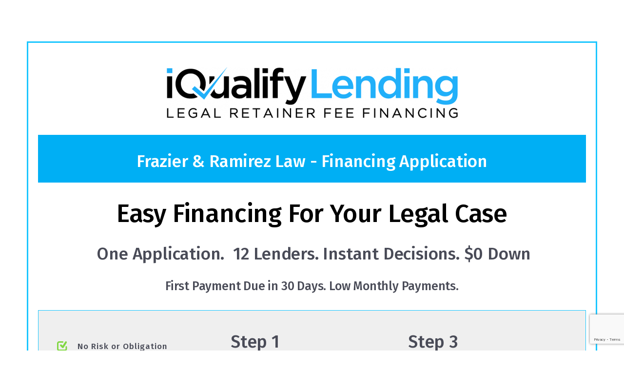

--- FILE ---
content_type: text/html; charset=UTF-8
request_url: https://www.iqualifylending.com/frazierandramirez/
body_size: 8245
content:
<!DOCTYPE html>
<!--[if IE 6]><html class="ie ie6 no-js" dir="ltr" lang="en-US"
	prefix="og: https://ogp.me/ns#" ><![endif]-->
<!--[if IE 7]><html class="ie ie7 no-js" dir="ltr" lang="en-US"
	prefix="og: https://ogp.me/ns#" ><![endif]-->
<!--[if IE 8]><html class="ie ie8 no-js" dir="ltr" lang="en-US"
	prefix="og: https://ogp.me/ns#" ><![endif]-->
<!--[if !(IE 7) | !(IE 8) ]><!-->
<html class="no-js" dir="ltr" lang="en-US"
	prefix="og: https://ogp.me/ns#" >
<head>
	<!-- WordPress header -->
	<meta http-equiv="Content-Type" content="text/html; charset=UTF-8">
			<meta name="viewport" content="width=device-width, initial-scale=1.0, maximum-scale=1, user-scalable=no" />
	
	<!-- Startuply favicon -->
		<link rel="shortcut icon" href="https://www.iqualifylending.com/wp-content/uploads/2015/04/check-mark-3-512.gif">

	<!-- Wordpress head functions -->
	<title>Frazier &amp; Ramirez | iQualify Lending - Retainer Financing For Law Firms</title>

		<!-- All in One SEO 4.2.9 - aioseo.com -->
		<meta name="robots" content="max-image-preview:large" />
		<meta name="google-site-verification" content="TKMVHy92pL0Qz1sG19pZoAUUj-0N3q5Pz_wWNBHs9Xk" />
		<link rel="canonical" href="https://www.iqualifylending.com/frazierandramirez/" />
		<meta name="generator" content="All in One SEO (AIOSEO) 4.2.9 " />
		<meta property="og:locale" content="en_US" />
		<meta property="og:site_name" content="iQualify Lending - Retainer Financing For Law Firms | Dual Retainer Financing Solutions for Attorneys - iQualify Lending." />
		<meta property="og:type" content="article" />
		<meta property="og:title" content="Frazier &amp; Ramirez | iQualify Lending - Retainer Financing For Law Firms" />
		<meta property="og:url" content="https://www.iqualifylending.com/frazierandramirez/" />
		<meta property="article:published_time" content="2022-02-02T18:19:05+00:00" />
		<meta property="article:modified_time" content="2022-02-02T18:19:05+00:00" />
		<meta name="twitter:card" content="summary" />
		<meta name="twitter:title" content="Frazier &amp; Ramirez | iQualify Lending - Retainer Financing For Law Firms" />
		<script type="application/ld+json" class="aioseo-schema">
			{"@context":"https:\/\/schema.org","@graph":[{"@type":"BreadcrumbList","@id":"https:\/\/www.iqualifylending.com\/frazierandramirez\/#breadcrumblist","itemListElement":[{"@type":"ListItem","@id":"https:\/\/www.iqualifylending.com\/#listItem","position":1,"item":{"@type":"WebPage","@id":"https:\/\/www.iqualifylending.com\/","name":"Home","description":"Retainer financing options for most of your clients, not just those with perfect credit. Fortify offers easy payments, smart offers, lead nurturing & more","url":"https:\/\/www.iqualifylending.com\/"},"nextItem":"https:\/\/www.iqualifylending.com\/frazierandramirez\/#listItem"},{"@type":"ListItem","@id":"https:\/\/www.iqualifylending.com\/frazierandramirez\/#listItem","position":2,"item":{"@type":"WebPage","@id":"https:\/\/www.iqualifylending.com\/frazierandramirez\/","name":"Frazier & Ramirez","url":"https:\/\/www.iqualifylending.com\/frazierandramirez\/"},"previousItem":"https:\/\/www.iqualifylending.com\/#listItem"}]},{"@type":"Organization","@id":"https:\/\/www.iqualifylending.com\/#organization","name":"iQualify Lending - Retainer Financing For Law Firms","url":"https:\/\/www.iqualifylending.com\/"},{"@type":"WebPage","@id":"https:\/\/www.iqualifylending.com\/frazierandramirez\/#webpage","url":"https:\/\/www.iqualifylending.com\/frazierandramirez\/","name":"Frazier & Ramirez | iQualify Lending - Retainer Financing For Law Firms","inLanguage":"en-US","isPartOf":{"@id":"https:\/\/www.iqualifylending.com\/#website"},"breadcrumb":{"@id":"https:\/\/www.iqualifylending.com\/frazierandramirez\/#breadcrumblist"},"datePublished":"2022-02-02T18:19:05-04:00","dateModified":"2022-02-02T18:19:05-04:00"},{"@type":"WebSite","@id":"https:\/\/www.iqualifylending.com\/#website","url":"https:\/\/www.iqualifylending.com\/","name":"iQualify Lending - Legal Financing For Any Case","description":"Dual Retainer Financing Solutions for Attorneys - iQualify Lending.","inLanguage":"en-US","publisher":{"@id":"https:\/\/www.iqualifylending.com\/#organization"}}]}
		</script>
		<script type="text/javascript" >
			window.ga=window.ga||function(){(ga.q=ga.q||[]).push(arguments)};ga.l=+new Date;
			ga('create', "UA-158725267-1", 'auto');
			ga('send', 'pageview');
		</script>
		<script async src="https://www.google-analytics.com/analytics.js"></script>
		<!-- All in One SEO -->

<link rel='dns-prefetch' href='//js.hs-scripts.com' />
<link rel='dns-prefetch' href='//www.google.com' />
<link rel='dns-prefetch' href='//fonts.googleapis.com' />
<link rel='dns-prefetch' href='//s.w.org' />
<link rel="alternate" type="application/rss+xml" title="iQualify Lending - Retainer Financing For Law Firms &raquo; Feed" href="https://www.iqualifylending.com/feed/" />
<link rel="alternate" type="application/rss+xml" title="iQualify Lending - Retainer Financing For Law Firms &raquo; Comments Feed" href="https://www.iqualifylending.com/comments/feed/" />

            <meta property="og:title" content="Frazier &#038; Ramirez"/>
            <meta property="og:description" content="[vc_row vsc_id='clientapplication' css='.vc_custom_1506392384294{margin-bottom: 40px !important;border-top-width: 3px ..."/>

            <meta property="og:url" content="https://www.iqualifylending.com/frazierandramirez/"/>
            <meta property="og:site_name" content="iQualify Lending - Retainer Financing For Law Firms"/>
                                <!-- Open graph data -->
                    <meta name="pinterest-rich-pin" content="true"/>

                                    <meta property="og:type" content="article" />
                <meta property="article:published_time" content="2022-02-02">
                <meta property="article:author" content="https://www.iqualifylending.com/author/jasonbrown/">
                                <meta property="article:tag" content="">
                
                    
                        <meta name="twitter:card" content="summary"/>  <!-- Type of the window -->
                        <meta name="twitter:site" content="iQualify Lending - Retainer Financing For Law Firms"/>
                        <meta name="twitter:title" content="Frazier &#038; Ramirez">
                        <meta name="twitter:description" content="[vc_row vsc_id='clientapplication' css='.vc_custom_1506392384294{margin-bottom: 40px !important;border-top-width: 3px ..."/>
                        <meta name="twitter:domain" content="https://www.iqualifylending.com"/>
                        		<script type="text/javascript">
			window._wpemojiSettings = {"baseUrl":"https:\/\/s.w.org\/images\/core\/emoji\/13.1.0\/72x72\/","ext":".png","svgUrl":"https:\/\/s.w.org\/images\/core\/emoji\/13.1.0\/svg\/","svgExt":".svg","source":{"concatemoji":"https:\/\/www.iqualifylending.com\/wp-includes\/js\/wp-emoji-release.min.js?ver=5.8.12"}};
			!function(e,a,t){var n,r,o,i=a.createElement("canvas"),p=i.getContext&&i.getContext("2d");function s(e,t){var a=String.fromCharCode;p.clearRect(0,0,i.width,i.height),p.fillText(a.apply(this,e),0,0);e=i.toDataURL();return p.clearRect(0,0,i.width,i.height),p.fillText(a.apply(this,t),0,0),e===i.toDataURL()}function c(e){var t=a.createElement("script");t.src=e,t.defer=t.type="text/javascript",a.getElementsByTagName("head")[0].appendChild(t)}for(o=Array("flag","emoji"),t.supports={everything:!0,everythingExceptFlag:!0},r=0;r<o.length;r++)t.supports[o[r]]=function(e){if(!p||!p.fillText)return!1;switch(p.textBaseline="top",p.font="600 32px Arial",e){case"flag":return s([127987,65039,8205,9895,65039],[127987,65039,8203,9895,65039])?!1:!s([55356,56826,55356,56819],[55356,56826,8203,55356,56819])&&!s([55356,57332,56128,56423,56128,56418,56128,56421,56128,56430,56128,56423,56128,56447],[55356,57332,8203,56128,56423,8203,56128,56418,8203,56128,56421,8203,56128,56430,8203,56128,56423,8203,56128,56447]);case"emoji":return!s([10084,65039,8205,55357,56613],[10084,65039,8203,55357,56613])}return!1}(o[r]),t.supports.everything=t.supports.everything&&t.supports[o[r]],"flag"!==o[r]&&(t.supports.everythingExceptFlag=t.supports.everythingExceptFlag&&t.supports[o[r]]);t.supports.everythingExceptFlag=t.supports.everythingExceptFlag&&!t.supports.flag,t.DOMReady=!1,t.readyCallback=function(){t.DOMReady=!0},t.supports.everything||(n=function(){t.readyCallback()},a.addEventListener?(a.addEventListener("DOMContentLoaded",n,!1),e.addEventListener("load",n,!1)):(e.attachEvent("onload",n),a.attachEvent("onreadystatechange",function(){"complete"===a.readyState&&t.readyCallback()})),(n=t.source||{}).concatemoji?c(n.concatemoji):n.wpemoji&&n.twemoji&&(c(n.twemoji),c(n.wpemoji)))}(window,document,window._wpemojiSettings);
		</script>
		<style type="text/css">
img.wp-smiley,
img.emoji {
	display: inline !important;
	border: none !important;
	box-shadow: none !important;
	height: 1em !important;
	width: 1em !important;
	margin: 0 .07em !important;
	vertical-align: -0.1em !important;
	background: none !important;
	padding: 0 !important;
}
</style>
	<link rel='stylesheet' id='twb-open-sans-css'  href='https://fonts.googleapis.com/css?family=Open+Sans%3A300%2C400%2C500%2C600%2C700%2C800&#038;display=swap&#038;ver=5.8.12' type='text/css' media='all' />
<link rel='stylesheet' id='twb-global-css'  href='https://www.iqualifylending.com/wp-content/plugins/form-maker/booster/assets/css/global.css?ver=1.0.0' type='text/css' media='all' />
<link rel='stylesheet' id='startuply_frontend_editor-css'  href='https://www.iqualifylending.com/wp-content/themes/startuply/assets/stylesheets//frontend-editor-styles.css?ver=3.0' type='text/css' media='screen' />
<link rel='stylesheet' id='startuply_lineicons_1-css'  href='https://www.iqualifylending.com/wp-content/themes/startuply/assets/fonts//LineIcons/font-lineicons.css?ver=3.0' type='text/css' media='screen' />
<link rel='stylesheet' id='wp-block-library-css'  href='https://www.iqualifylending.com/wp-includes/css/dist/block-library/style.min.css?ver=5.8.12' type='text/css' media='all' />
<link rel='stylesheet' id='wpcf7-redirect-script-frontend-css'  href='https://www.iqualifylending.com/wp-content/plugins/wpcf7-redirect/build/css/wpcf7-redirect-frontend.min.css?ver=1.1' type='text/css' media='all' />
<link rel='stylesheet' id='contact-form-7-css'  href='https://www.iqualifylending.com/wp-content/plugins/contact-form-7/includes/css/styles.css?ver=5.5.3' type='text/css' media='all' />
<link rel='stylesheet' id='startuply_fonts_0-css'  href='//fonts.googleapis.com/css?family=Fira+Sans%3A300%2Cregular%2C500%2C700%2Citalic%2C700italic%7CRaleway%3A300%2Cregular%2C500%2C700%2Citalic%2C700italic&#038;subset&#038;ver=5.8.12' type='text/css' media='all' />
<link rel='stylesheet' id='prettyphoto-css'  href='https://www.iqualifylending.com/wp-content/plugins/js_composer/assets/lib/prettyphoto/css/prettyPhoto.min.css?ver=5.6' type='text/css' media='all' />
<link rel='stylesheet' id='js_composer_front-css'  href='https://www.iqualifylending.com/wp-content/plugins/js_composer/assets/css/js_composer.min.css?ver=5.6' type='text/css' media='all' />
<link rel='stylesheet' id='bootstrap-css'  href='https://www.iqualifylending.com/wp-content/themes/startuply/assets/bower//bootstrap/dist/css/bootstrap.min.css?ver=5.8.12' type='text/css' media='all' />
<link rel='stylesheet' id='animate.css-css'  href='https://www.iqualifylending.com/wp-content/themes/startuply/assets/bower//animate.css/animate.min.css?ver=5.8.12' type='text/css' media='all' />
<link rel='stylesheet' id='custom_prettyphoto-css'  href='https://www.iqualifylending.com/wp-content/themes/startuply/assets/stylesheets//lib/prettyPhoto.css?ver=5.8.12' type='text/css' media='all' />
<link rel='stylesheet' id='revolution-css'  href='https://www.iqualifylending.com/wp-content/themes/startuply/assets/stylesheets//revolution-styles.css?ver=5.8.12' type='text/css' media='all' />
<link rel='stylesheet' id='startuply_lineicons-css'  href='https://www.iqualifylending.com/wp-content/themes/startuply/assets/fonts//LineIcons/font-lineicons.css?ver=5.8.12' type='text/css' media='all' />
<link rel='stylesheet' id='startuply_custom_style-css'  href='https://www.iqualifylending.com/wp-content/themes/startuply/cache/custom-style.css?ver=230127-60902' type='text/css' media='all' />
<link rel='stylesheet' id='tablepress-default-css'  href='https://www.iqualifylending.com/wp-content/plugins/tablepress/css/build/default.css?ver=2.0.4' type='text/css' media='all' />
<link rel='stylesheet' id='shmac-dynamic-css-css'  href='https://www.iqualifylending.com/wp-admin/admin-ajax.php?action=shmac_dynamic_css&#038;ver=1.4.5' type='text/css' media='all' />
<script type='text/javascript' src='https://www.iqualifylending.com/wp-includes/js/jquery/jquery.min.js?ver=3.6.0' id='jquery-core-js'></script>
<script type='text/javascript' src='https://www.iqualifylending.com/wp-includes/js/jquery/jquery-migrate.min.js?ver=3.3.2' id='jquery-migrate-js'></script>
<script type='text/javascript' src='https://www.iqualifylending.com/wp-content/plugins/form-maker/booster/assets/js/circle-progress.js?ver=1.2.2' id='twb-circle-js'></script>
<script type='text/javascript' id='twb-global-js-extra'>
/* <![CDATA[ */
var twb = {"nonce":"8a9a298ffe","ajax_url":"https:\/\/www.iqualifylending.com\/wp-admin\/admin-ajax.php","plugin_url":"https:\/\/www.iqualifylending.com\/wp-content\/plugins\/form-maker\/booster","href":"https:\/\/www.iqualifylending.com\/wp-admin\/admin.php?page=twb_form-maker"};
var twb = {"nonce":"8a9a298ffe","ajax_url":"https:\/\/www.iqualifylending.com\/wp-admin\/admin-ajax.php","plugin_url":"https:\/\/www.iqualifylending.com\/wp-content\/plugins\/form-maker\/booster","href":"https:\/\/www.iqualifylending.com\/wp-admin\/admin.php?page=twb_form-maker"};
/* ]]> */
</script>
<script type='text/javascript' src='https://www.iqualifylending.com/wp-content/plugins/form-maker/booster/assets/js/global.js?ver=1.0.0' id='twb-global-js'></script>
<link rel="https://api.w.org/" href="https://www.iqualifylending.com/wp-json/" /><link rel="alternate" type="application/json" href="https://www.iqualifylending.com/wp-json/wp/v2/pages/6790" /><link rel="EditURI" type="application/rsd+xml" title="RSD" href="https://www.iqualifylending.com/xmlrpc.php?rsd" />
<link rel="wlwmanifest" type="application/wlwmanifest+xml" href="https://www.iqualifylending.com/wp-includes/wlwmanifest.xml" /> 
<meta name="generator" content="WordPress 5.8.12" />
<link rel='shortlink' href='https://www.iqualifylending.com/?p=6790' />
<link rel="alternate" type="application/json+oembed" href="https://www.iqualifylending.com/wp-json/oembed/1.0/embed?url=https%3A%2F%2Fwww.iqualifylending.com%2Ffrazierandramirez%2F" />
<link rel="alternate" type="text/xml+oembed" href="https://www.iqualifylending.com/wp-json/oembed/1.0/embed?url=https%3A%2F%2Fwww.iqualifylending.com%2Ffrazierandramirez%2F&#038;format=xml" />
<!-- Global site tag (gtag.js) - Google Ads: 10782025785 -->
<script async src="https://www.googletagmanager.com/gtag/js?id=AW-10782025785"></script>
<script>
  window.dataLayer = window.dataLayer || [];
  function gtag(){dataLayer.push(arguments);}
  gtag('js', new Date());

  gtag('config', 'AW-10782025785');
</script>

<!-- Facebook Pixel Code -->
<script>
!function(f,b,e,v,n,t,s)
{if(f.fbq)return;n=f.fbq=function(){n.callMethod?
n.callMethod.apply(n,arguments):n.queue.push(arguments)};
if(!f._fbq)f._fbq=n;n.push=n;n.loaded=!0;n.version='2.0';
n.queue=[];t=b.createElement(e);t.async=!0;
t.src=v;s=b.getElementsByTagName(e)[0];
s.parentNode.insertBefore(t,s)}(window, document,'script',
'https://connect.facebook.net/en_US/fbevents.js');
fbq('init', '596173874816888');
fbq('track', 'PageView');
</script>
<noscript><img height="1" width="1" style="display:none"
src="https://www.facebook.com/tr?id=596173874816888&ev=PageView&noscript=1"
/></noscript>
<!-- End Facebook Pixel Code -->
<meta name="facebook-domain-verification" content="q1yi83ov56os2jqwfhh4fv88wtj69q" />			<!-- DO NOT COPY THIS SNIPPET! Start of Page Analytics Tracking for HubSpot WordPress plugin v10.1.30-->
			<script type="text/javascript" class="hsq-set-content-id" data-content-id="standard-page">
				var _hsq = _hsq || [];
				_hsq.push(["setContentType", "standard-page"]);
			</script>
			<!-- DO NOT COPY THIS SNIPPET! End of Page Analytics Tracking for HubSpot WordPress plugin -->
			<meta name="generator" content="Powered by WPBakery Page Builder - drag and drop page builder for WordPress."/>
<!--[if lte IE 9]><link rel="stylesheet" type="text/css" href="https://www.iqualifylending.com/wp-content/plugins/js_composer/assets/css/vc_lte_ie9.min.css" media="screen"><![endif]--><link rel="icon" href="https://www.iqualifylending.com/wp-content/uploads/2015/04/check-mark-3-512.gif" sizes="32x32" />
<link rel="icon" href="https://www.iqualifylending.com/wp-content/uploads/2015/04/check-mark-3-512.gif" sizes="192x192" />
<link rel="apple-touch-icon" href="https://www.iqualifylending.com/wp-content/uploads/2015/04/check-mark-3-512.gif" />
<meta name="msapplication-TileImage" content="https://www.iqualifylending.com/wp-content/uploads/2015/04/check-mark-3-512.gif" />
<style type="text/css" data-type="vc_custom-css">.navigation-header {display:none}</style><style type="text/css" data-type="vc_shortcodes-custom-css">.vc_custom_1506392384294{margin-bottom: 40px !important;border-top-width: 3px !important;border-right-width: 3px !important;border-bottom-width: 3px !important;border-left-width: 3px !important;padding-top: 20px !important;padding-right: 20px !important;padding-bottom: 0px !important;padding-left: 20px !important;border-left-color: #1ac6ff !important;border-left-style: solid !important;border-right-color: #1ac6ff !important;border-right-style: solid !important;border-top-color: #1ac6ff !important;border-top-style: solid !important;border-bottom-color: #1ac6ff !important;border-bottom-style: solid !important;}.vc_custom_1551807334856{padding-top: 30px !important;padding-bottom: 30px !important;}.vc_custom_1506394363480{border: 1px solid #1ac6ff !important;}.vc_custom_1643825926022{margin-top: 20px !important;margin-bottom: 20px !important;}.vc_custom_1506391395052{margin-top: 30px !important;}.vc_custom_1506395652871{margin-top: 10px !important;margin-right: 0px !important;margin-bottom: 10px !important;padding-right: 30px !important;}.vc_custom_1506395633072{margin-top: 10px !important;margin-bottom: 10px !important;}</style><noscript><style type="text/css"> .wpb_animate_when_almost_visible { opacity: 1; }</style></noscript></head>

<body id="landing-page" class="page-template page-template-page-fullwidth-no-footer page-template-page-fullwidth-no-footer-php page page-id-6790 wpb-js-composer js-comp-ver-5.6 vc_responsive">

	<div id="mask">

			<div class="preloader"><div class="spin base_clr_brd"><div class="clip left"><div class="circle"></div></div><div class="gap"><div class="circle"></div></div><div class="clip right"><div class="circle"></div></div></div></div>
		
	</div>

	<header>

        
<nav class="navigation default">
    <div class="navigation-header">
        <div class="container">
            <div class="navigation-brand">
                <a href="https://www.iqualifylending.com" class="logo">
                    <img src="https://www.iqualifylending.com/wp-content/uploads/2019/03/iQualify-Lending-40px.png" srcset="https://www.iqualifylending.com/wp-content/uploads/2019/03/iQualify-Lending-40px.png 2x" width="216" height="40" alt="iQualify Lending - Retainer Financing For Law Firms Logo" /><img src="https://www.iqualifylending.com/wp-content/uploads/2019/03/iQualify-Lending-40px.png" srcset="https://www.iqualifylending.com/wp-content/uploads/2019/03/iQualify-Lending-40px.png 2x" width="216" height="40" class="sticky-logo" alt="iQualify Lending - Retainer Financing For Law Firms Sticky Logo" />                    <span class="sr-only">iQualify Lending &#8211; Retainer Financing For Law Firms</span>
                </a>

                <button class="navigation-toggle" type="button" data-target=".navbar-collapse">
                    <span class="icon-bar"></span>
                    <span class="icon-bar"></span>
                    <span class="icon-bar"></span>
                </button>
            </div>
            <div class="navbar-collapse collapsed">
                <div class="menu-wrapper">
                    <!-- Left menu -->
                                        <!-- Right menu -->
                    <div class="right-menu-wrap">

                                                    <div class="menu-iqualify-menu-container"><ul id="menu-iqualify-menu" class="navigation-bar navigation-bar-right"><li id="menu-item-7285" class="menu-item menu-item-type-post_type menu-item-object-page menu-item-7285"><a title="Credit Financing" href="https://www.iqualifylending.com/credit-based-retainer-financing/">Credit Financing</a></li>
<li id="menu-item-7309" class="menu-item menu-item-type-taxonomy menu-item-object-category menu-item-has-children menu-item-7309 dropdown"><a title="Payment Plans" class="dropdown-toggle" href="https://www.iqualifylending.com/category/incomebasedfinancing/">Payment Plans <span class="caret"></span></a>
<ul role="menu" class=" dropdown-menu">
	<li id="menu-item-4672" class="menu-item menu-item-type-post_type menu-item-object-page menu-item-4672"><a title="Smart Offers" href="https://www.iqualifylending.com/smart-offers-retainer-financing/">Smart Offers</a></li>
	<li id="menu-item-7252" class="menu-item menu-item-type-post_type menu-item-object-page menu-item-7252"><a title="Dynamic Lead Nurture" href="https://www.iqualifylending.com/dynamic-lead-nurture-retainer-financing/">Dynamic Lead Nurture</a></li>
</ul>
</li>
<li id="menu-item-7310" class="menu-item menu-item-type-taxonomy menu-item-object-category menu-item-has-children menu-item-7310 dropdown"><a title="Learn More" class="dropdown-toggle" href="https://www.iqualifylending.com/category/learnmore/">Learn More <span class="caret"></span></a>
<ul role="menu" class=" dropdown-menu">
	<li id="menu-item-4409" class="menu-item menu-item-type-post_type menu-item-object-page menu-item-4409"><a title="About" href="https://www.iqualifylending.com/about/">About</a></li>
	<li id="menu-item-4256" class="menu-item menu-item-type-post_type menu-item-object-page menu-item-4256"><a title="FAQ" href="https://www.iqualifylending.com/faq/">FAQ</a></li>
</ul>
</li>
<li id="menu-item-7440" class="menu-item menu-item-type-custom menu-item-object-custom menu-item-7440"><a title="Nobel Winning Formula" href="https://charming-beijinho-35bfb1.netlify.app/">Nobel Winning Formula</a></li>
<li id="menu-item-6390" class="menu-item menu-item-type-custom menu-item-object-custom menu-item-6390"><a title="Attorney Login" href="https://fortify.iqualifylending.com/">Attorney Login</a></li>
</ul></div>                                            </div>
                </div>
            </div>
        </div>
    </div>
</nav>
	</header>

    <section id="main-content" class="content-area" role="main">
        
        <div class="container-fluid">
            <div id="vsc_row_woxiqjald"  class="  vc_row wpb_row vc_inner vc_row-fluid dark container" style=""   data-token="5gW1s">
	<div class="vc_col-sm-12 wpb_column column_container  ">
		<div class="wpb_wrapper">
			<div class="vc_empty_space"   style="height: 20px" ><span class="vc_empty_space_inner"></span></div>

		</div> 
	</div> 
</div><div id="clientapplication"  class="  vc_row wpb_row vc_inner vc_row-fluid vc_custom_1506392384294 dark container" style=""   data-token="1ICee">
	<div class="vc_col-sm-12 wpb_column column_container  ">
		<div class="wpb_wrapper">
			
	<div class="wpb_single_image wpb_content_element vc_align_center vc_custom_1551807334856">
		<div class="wpb_wrapper">
			
			<div class="vc_single_image-wrapper   vc_box_border_grey"><img class="vc_single_image-img " src="https://www.iqualifylending.com/wp-content/uploads/2019/03/iQualify-Lending-cropped-1-600x109.png" width="600" height="109" alt="iQualify Lending (cropped)" title="iQualify Lending (cropped)" /></div>
		</div>
	</div>
<div id="vsc_row_qxqnhdaidl" class="  vc_row wpb_row vc_inner vc_row-fluid dark container" style=""   data-token="VUSAX"><div class="row-overlay clearfix "  style="background-color: #00aff4;"></div>
	<div class="vc_col-sm-12 wpb_column column_container  aligncenter">
		<div class="wpb_wrapper">
			<header class="section-title text-center "><h2 style="color: #ffffff; font-family: Lato:100,100italic,300,300italic,regular,italic,700,700italic,900,900italic|font_style:400 regular:400:normal; " >Frazier &amp; Ramirez Law - Financing Application</h2></header>
		</div> 
	</div> 
</div><div id="vsc_row_iyceihnkrl" class="  vc_row wpb_row vc_inner vc_row-fluid dark container" style=""   data-token="p5gad">
	<div class="vc_col-sm-12 wpb_column column_container  aligncenter">
		<div class="wpb_wrapper">
			<header class="section-title text-center "><h2 style="color: #000000; font-size: 52px; font-family: Lato:100,100italic,300,300italic,regular,italic,700,700italic,900,900italic|font_style:400 regular:400:normal; " >Easy Financing For Your Legal Case</h2><p style="color: #000000; font-family: Lato:100,100italic,300,300italic,regular,italic,700,700italic,900,900italic|font_style:400 regular:400:normal; " >
<h2 style="text-align: center;"> One Application.  12 Lenders. Instant Decisions. $0 Down</h2>
<h3 style="text-align: center;">First Payment Due in 30 Days. Low Monthly Payments.</h3>
</p></header>
		</div> 
	</div> 
</div><div id="vsc_row_gypbxyibpl" class="  vc_row wpb_row vc_inner vc_row-fluid vc_custom_1506394363480 dark container" style=""   data-token="JdRR5"><div class="row-overlay clearfix "  style="background-color: #efefef;"></div>
	<div class="vc_col-sm-4 wpb_column column_container  vc_custom_1506391395052 alignleft">
		<div class="wpb_wrapper">
			<div class="vc_empty_space"   style="height: 15px" ><span class="vc_empty_space_inner"></span></div>
<article style="padding-left: 50px;" class="vsc-text-icon clearfix  icon-left icon-single icon-round icon-border-solid"><div class="vsc-service-icon"><i class="icon typcn typcn-input-checked" style="color: #81d742; font-size: 35px;"></i></div><div class="vsc-service-content"><h5 >No Risk or Obligation</h5></div></article><article style="padding-left: 50px;" class="vsc-text-icon clearfix  icon-left icon-single icon-round icon-border-solid"><div class="vsc-service-icon"><i class="icon typcn typcn-input-checked" style="color: #81d742; font-size: 35px;"></i></div><div class="vsc-service-content"><h5 >Interest Rates From 5.99%</h5></div></article><article style="padding-left: 50px;" class="vsc-text-icon clearfix  icon-left icon-single icon-round icon-border-solid"><div class="vsc-service-icon"><i class="icon typcn typcn-input-checked" style="color: #81d742; font-size: 35px;"></i></div><div class="vsc-service-content"><h5 >Loan Amounts Up To $50,000</h5></div></article><article style="padding-left: 50px;" class="vsc-text-icon clearfix  icon-left icon-single icon-round icon-border-solid"><div class="vsc-service-icon"><i class="icon typcn typcn-input-checked" style="color: #81d742; font-size: 35px;"></i></div><div class="vsc-service-content"><h5 >Funds In As Little As One Day</h5></div></article><article style="padding-left: 50px;" class="vsc-text-icon clearfix  icon-left icon-single icon-round icon-border-solid"><div class="vsc-service-icon"><i class="icon typcn typcn-input-checked" style="color: #81d742; font-size: 35px;"></i></div><div class="vsc-service-content"><h5 >No Pre-Payment Penalty</h5></div></article>
		</div> 
	</div> 

	<div class="vc_col-sm-4 wpb_column column_container  vc_custom_1506395652871 ">
		<div class="wpb_wrapper">
			<header class="section-title text-left "><h2 style="font-size: 36px; font-family: Lato:100,100italic,300,300italic,regular,italic,700,700italic,900,900italic|font_style:400 regular:400:normal; " >Step 1</h2><p style="color: #000000; font-size: 18px; font-family: Lato:100,100italic,300,300italic,regular,italic,700,700italic,900,900italic|font_style:100 light regular:100:normal; " ><strong>Click on the “See My Payment Options” Button To Get An Instant Payment Quote.</strong></p></header><header class="section-title text-left "><h2 style="font-size: 36px; font-family: Lato:100,100italic,300,300italic,regular,italic,700,700italic,900,900italic|font_style:400 regular:400:normal; " >Step 2</h2><p style="color: #000000; font-size: 18px; font-family: Lato:100,100italic,300,300italic,regular,italic,700,700italic,900,900italic|font_style:100 light regular:100:normal; " ><strong>Complete the 90-Second Application to See Your Payment Options</strong></p></header>
		</div> 
	</div> 

	<div class="vc_col-sm-4 wpb_column column_container  vc_custom_1506395633072 ">
		<div class="wpb_wrapper">
			<header class="section-title text-left "><h2 style="font-size: 36px; font-family: Lato:100,100italic,300,300italic,regular,italic,700,700italic,900,900italic|font_style:400 regular:400:normal; " >Step 3</h2><p style="color: #000000; font-size: 18px; font-family: Lato:100,100italic,300,300italic,regular,italic,700,700italic,900,900italic|font_style:100 light regular:100:normal; " ><strong>Accept Any Offer, From Up to 12 Lenders, and Complete the Loan Agreement</strong></p></header><header class="section-title text-left "><h2 style="font-size: 36px; font-family: Lato:100,100italic,300,300italic,regular,italic,700,700italic,900,900italic|font_style:400 regular:400:normal; " >Step 4</h2><p style="color: #000000; font-size: 18px; font-family: Lato:100,100italic,300,300italic,regular,italic,700,700italic,900,900italic|font_style:100 light regular:100:normal; " ><strong>Support Team Will Help With Any Requested Information. Get Funded</strong></p></header>
		</div> 
	</div> 
</div><div class="align-wrap text-center"><a class="btn-lg  vc_custom_1643825926022 btn btn-solid" style="font-size: 21px; height: auto; background-color: #00aff4; border-color: #00aff4; " href="https://iqualify.mktplacegateway.com/gateway-public/iqualify/frazierramirezlaw-iqualify/760326/create_loan/CONSUMER?nhapr=1" > See My Payment Options!</a></div><div class="wpb_text_column wpb_content_element aligncenter "><div class="wpb_wrapper"><div class="wpb_text_column-text-style" style=""><p>Soft Credit Pull &#8211; Won&#8217;t Affect Credit To View Payment Options</p>
</div>	</div></div>
		</div> 
	</div> 
</div>
        </div>
    </section>

    <div class="back-to-top"><a href="#"><i class="fa fa-angle-up fa-3x"></i></a></div>

    <link rel='stylesheet' id='startuply_fonts_1-css'  href='//fonts.googleapis.com/css?family=Lato%3A100%2C100italic%2C300%2C300italic%2Cregular%2Citalic%2C700%2C700italic%2C900%2C900italic%7Cfont_style%3A400+regular%3A400%3Anormal%3A300%2Cregular%2C500%2C700%2Citalic%2C700italic%7CLato%3A100%2C100italic%2C300%2C300italic%2Cregular%2Citalic%2C700%2C700italic%2C900%2C900italic%7Cfont_style%3A100+light+regular%3A100%3Anormal%3A300%2Cregular%2C500%2C700%2Citalic%2C700italic&#038;subset&#038;ver=5.8.12' type='text/css' media='all' />
<link rel='stylesheet' id='startuply_fonts_2-css'  href='//fonts.googleapis.com/css?family=Lato%3A100%2C100italic%2C300%2C300italic%2Cregular%2Citalic%2C700%2C700italic%2C900%2C900italic%7Cfont_style%3A400+regular%3A400%3Anormal%3A300%2Cregular%2C500%2C700%2Citalic%2C700italic&#038;subset&#038;ver=5.8.12' type='text/css' media='all' />
<link rel='stylesheet' id='vc_typicons-css'  href='https://www.iqualifylending.com/wp-content/plugins/js_composer/assets/css/lib/typicons/src/font/typicons.min.css?ver=5.6' type='text/css' media='all' />
<link rel='stylesheet' id='startuply_fonts_3-css'  href='//fonts.googleapis.com/css?family=Lato%3A100%2C100italic%2C300%2C300italic%2Cregular%2Citalic%2C700%2C700italic%2C900%2C900italic%7Cfont_style%3A400+regular%3A400%3Anormal%3A300%2Cregular%2C500%2C700%2Citalic%2C700italic%7CLato%3A100%2C100italic%2C300%2C300italic%2Cregular%2Citalic%2C700%2C700italic%2C900%2C900italic%7Cfont_style%3A100+light+regular%3A100%3Anormal%3A300%2Cregular%2C500%2C700%2Citalic%2C700italic&#038;subset&#038;ver=5.8.12' type='text/css' media='all' />
<link rel='stylesheet' id='startuply_fonts_4-css'  href='//fonts.googleapis.com/css?family=Lato%3A100%2C100italic%2C300%2C300italic%2Cregular%2Citalic%2C700%2C700italic%2C900%2C900italic%7Cfont_style%3A400+regular%3A400%3Anormal%3A300%2Cregular%2C500%2C700%2Citalic%2C700italic%7CLato%3A100%2C100italic%2C300%2C300italic%2Cregular%2Citalic%2C700%2C700italic%2C900%2C900italic%7Cfont_style%3A100+light+regular%3A100%3Anormal%3A300%2Cregular%2C500%2C700%2Citalic%2C700italic&#038;subset&#038;ver=5.8.12' type='text/css' media='all' />
<link rel='stylesheet' id='startuply_fonts_5-css'  href='//fonts.googleapis.com/css?family=Lato%3A100%2C100italic%2C300%2C300italic%2Cregular%2Citalic%2C700%2C700italic%2C900%2C900italic%7Cfont_style%3A400+regular%3A400%3Anormal%3A300%2Cregular%2C500%2C700%2Citalic%2C700italic%7CLato%3A100%2C100italic%2C300%2C300italic%2Cregular%2Citalic%2C700%2C700italic%2C900%2C900italic%7Cfont_style%3A100+light+regular%3A100%3Anormal%3A300%2Cregular%2C500%2C700%2Citalic%2C700italic&#038;subset&#038;ver=5.8.12' type='text/css' media='all' />
<link rel='stylesheet' id='startuply_fonts_6-css'  href='//fonts.googleapis.com/css?family=Lato%3A100%2C100italic%2C300%2C300italic%2Cregular%2Citalic%2C700%2C700italic%2C900%2C900italic%7Cfont_style%3A400+regular%3A400%3Anormal%3A300%2Cregular%2C500%2C700%2Citalic%2C700italic%7CLato%3A100%2C100italic%2C300%2C300italic%2Cregular%2Citalic%2C700%2C700italic%2C900%2C900italic%7Cfont_style%3A100+light+regular%3A100%3Anormal%3A300%2Cregular%2C500%2C700%2Citalic%2C700italic&#038;subset&#038;ver=5.8.12' type='text/css' media='all' />
<script type='text/javascript' id='wpcf7-redirect-script-js-extra'>
/* <![CDATA[ */
var wpcf7r = {"ajax_url":"https:\/\/www.iqualifylending.com\/wp-admin\/admin-ajax.php"};
/* ]]> */
</script>
<script type='text/javascript' src='https://www.iqualifylending.com/wp-content/plugins/wpcf7-redirect/build/js/wpcf7r-fe.js?ver=1.1' id='wpcf7-redirect-script-js'></script>
<script type='text/javascript' src='https://www.iqualifylending.com/wp-includes/js/dist/vendor/regenerator-runtime.min.js?ver=0.13.7' id='regenerator-runtime-js'></script>
<script type='text/javascript' src='https://www.iqualifylending.com/wp-includes/js/dist/vendor/wp-polyfill.min.js?ver=3.15.0' id='wp-polyfill-js'></script>
<script type='text/javascript' id='contact-form-7-js-extra'>
/* <![CDATA[ */
var wpcf7 = {"api":{"root":"https:\/\/www.iqualifylending.com\/wp-json\/","namespace":"contact-form-7\/v1"}};
/* ]]> */
</script>
<script type='text/javascript' src='https://www.iqualifylending.com/wp-content/plugins/contact-form-7/includes/js/index.js?ver=5.5.3' id='contact-form-7-js'></script>
<script type='text/javascript' id='leadin-script-loader-js-js-extra'>
/* <![CDATA[ */
var leadin_wordpress = {"userRole":"visitor","pageType":"page","leadinPluginVersion":"10.1.30"};
/* ]]> */
</script>
<script type='text/javascript' src='https://js.hs-scripts.com/2168646.js?integration=WordPress&#038;ver=10.1.30' async defer id='hs-script-loader'></script>
<script type='text/javascript' src='https://www.iqualifylending.com/wp-content/themes/startuply/assets/bower//bootstrap/dist/js/bootstrap.min.js?ver=5.8.12' id='bootstrap-js'></script>
<script type='text/javascript' src='https://www.iqualifylending.com/wp-content/themes/startuply/assets/bower//bootstrap-select/dist/js/bootstrap-select.min.js?ver=1.10.0' id='bootstrap-select-js'></script>
<script type='text/javascript' src='https://www.iqualifylending.com/wp-content/themes/startuply/assets/bower//gsap/src/minified/easing/EasePack.min.js?ver=5.8.12' id='ease-pack-js'></script>
<script type='text/javascript' src='https://www.iqualifylending.com/wp-content/themes/startuply/assets/bower//jQuery-One-Page-Nav/jquery.nav.js?ver=5.8.12' id='nav-js'></script>
<script type='text/javascript' src='https://www.iqualifylending.com/wp-content/themes/startuply/assets/bower//jquery-parallax/scripts/jquery.parallax-1.1.3.js?ver=1.1.3' id='vsc-parallax-js'></script>
<script type='text/javascript' src='https://www.iqualifylending.com/wp-content/plugins/js_composer/assets/lib/prettyphoto/js/jquery.prettyPhoto.min.js?ver=5.6' id='prettyphoto-js'></script>
<script type='text/javascript' id='core-js-extra'>
/* <![CDATA[ */
var locale = {"templateUrl":"https:\/\/www.iqualifylending.com\/wp-content\/themes\/startuply"};
var themeOptions = {"stickyMenu":"disable","menuPosition":"28000px","mobileMainMenuMod":"","mobileMenuMod":"","smoothScroll":"","smoothScrollSpeed":"800"};
/* ]]> */
</script>
<script type='text/javascript' src='https://www.iqualifylending.com/wp-content/themes/startuply/assets/javascripts/startuply-core.js?ver=5.8.12' id='core-js'></script>
<script type='text/javascript' src='https://www.google.com/recaptcha/api.js?render=6LfFvuMZAAAAABXaUKl66SRwzpT8QM7aFYQPYtnx&#038;ver=3.0' id='google-recaptcha-js'></script>
<script type='text/javascript' id='wpcf7-recaptcha-js-extra'>
/* <![CDATA[ */
var wpcf7_recaptcha = {"sitekey":"6LfFvuMZAAAAABXaUKl66SRwzpT8QM7aFYQPYtnx","actions":{"homepage":"homepage","contactform":"contactform"}};
/* ]]> */
</script>
<script type='text/javascript' src='https://www.iqualifylending.com/wp-content/plugins/contact-form-7/modules/recaptcha/index.js?ver=5.5.3' id='wpcf7-recaptcha-js'></script>
<script type='text/javascript' src='https://www.iqualifylending.com/wp-includes/js/wp-embed.min.js?ver=5.8.12' id='wp-embed-js'></script>
<script type='text/javascript' src='https://www.iqualifylending.com/wp-content/themes/startuply/assets/bower//picturefill/dist/picturefill.min.js?ver=5.8.12' id='picturefill-js'></script>
<script type='text/javascript' src='https://www.iqualifylending.com/wp-content/plugins/js_composer/assets/js/dist/js_composer_front.min.js?ver=5.6' id='wpb_composer_front_js-js'></script>

    </body>
</html>

--- FILE ---
content_type: text/html; charset=utf-8
request_url: https://www.google.com/recaptcha/api2/anchor?ar=1&k=6LfFvuMZAAAAABXaUKl66SRwzpT8QM7aFYQPYtnx&co=aHR0cHM6Ly93d3cuaXF1YWxpZnlsZW5kaW5nLmNvbTo0NDM.&hl=en&v=N67nZn4AqZkNcbeMu4prBgzg&size=invisible&anchor-ms=20000&execute-ms=30000&cb=avm69zlakq2
body_size: 48766
content:
<!DOCTYPE HTML><html dir="ltr" lang="en"><head><meta http-equiv="Content-Type" content="text/html; charset=UTF-8">
<meta http-equiv="X-UA-Compatible" content="IE=edge">
<title>reCAPTCHA</title>
<style type="text/css">
/* cyrillic-ext */
@font-face {
  font-family: 'Roboto';
  font-style: normal;
  font-weight: 400;
  font-stretch: 100%;
  src: url(//fonts.gstatic.com/s/roboto/v48/KFO7CnqEu92Fr1ME7kSn66aGLdTylUAMa3GUBHMdazTgWw.woff2) format('woff2');
  unicode-range: U+0460-052F, U+1C80-1C8A, U+20B4, U+2DE0-2DFF, U+A640-A69F, U+FE2E-FE2F;
}
/* cyrillic */
@font-face {
  font-family: 'Roboto';
  font-style: normal;
  font-weight: 400;
  font-stretch: 100%;
  src: url(//fonts.gstatic.com/s/roboto/v48/KFO7CnqEu92Fr1ME7kSn66aGLdTylUAMa3iUBHMdazTgWw.woff2) format('woff2');
  unicode-range: U+0301, U+0400-045F, U+0490-0491, U+04B0-04B1, U+2116;
}
/* greek-ext */
@font-face {
  font-family: 'Roboto';
  font-style: normal;
  font-weight: 400;
  font-stretch: 100%;
  src: url(//fonts.gstatic.com/s/roboto/v48/KFO7CnqEu92Fr1ME7kSn66aGLdTylUAMa3CUBHMdazTgWw.woff2) format('woff2');
  unicode-range: U+1F00-1FFF;
}
/* greek */
@font-face {
  font-family: 'Roboto';
  font-style: normal;
  font-weight: 400;
  font-stretch: 100%;
  src: url(//fonts.gstatic.com/s/roboto/v48/KFO7CnqEu92Fr1ME7kSn66aGLdTylUAMa3-UBHMdazTgWw.woff2) format('woff2');
  unicode-range: U+0370-0377, U+037A-037F, U+0384-038A, U+038C, U+038E-03A1, U+03A3-03FF;
}
/* math */
@font-face {
  font-family: 'Roboto';
  font-style: normal;
  font-weight: 400;
  font-stretch: 100%;
  src: url(//fonts.gstatic.com/s/roboto/v48/KFO7CnqEu92Fr1ME7kSn66aGLdTylUAMawCUBHMdazTgWw.woff2) format('woff2');
  unicode-range: U+0302-0303, U+0305, U+0307-0308, U+0310, U+0312, U+0315, U+031A, U+0326-0327, U+032C, U+032F-0330, U+0332-0333, U+0338, U+033A, U+0346, U+034D, U+0391-03A1, U+03A3-03A9, U+03B1-03C9, U+03D1, U+03D5-03D6, U+03F0-03F1, U+03F4-03F5, U+2016-2017, U+2034-2038, U+203C, U+2040, U+2043, U+2047, U+2050, U+2057, U+205F, U+2070-2071, U+2074-208E, U+2090-209C, U+20D0-20DC, U+20E1, U+20E5-20EF, U+2100-2112, U+2114-2115, U+2117-2121, U+2123-214F, U+2190, U+2192, U+2194-21AE, U+21B0-21E5, U+21F1-21F2, U+21F4-2211, U+2213-2214, U+2216-22FF, U+2308-230B, U+2310, U+2319, U+231C-2321, U+2336-237A, U+237C, U+2395, U+239B-23B7, U+23D0, U+23DC-23E1, U+2474-2475, U+25AF, U+25B3, U+25B7, U+25BD, U+25C1, U+25CA, U+25CC, U+25FB, U+266D-266F, U+27C0-27FF, U+2900-2AFF, U+2B0E-2B11, U+2B30-2B4C, U+2BFE, U+3030, U+FF5B, U+FF5D, U+1D400-1D7FF, U+1EE00-1EEFF;
}
/* symbols */
@font-face {
  font-family: 'Roboto';
  font-style: normal;
  font-weight: 400;
  font-stretch: 100%;
  src: url(//fonts.gstatic.com/s/roboto/v48/KFO7CnqEu92Fr1ME7kSn66aGLdTylUAMaxKUBHMdazTgWw.woff2) format('woff2');
  unicode-range: U+0001-000C, U+000E-001F, U+007F-009F, U+20DD-20E0, U+20E2-20E4, U+2150-218F, U+2190, U+2192, U+2194-2199, U+21AF, U+21E6-21F0, U+21F3, U+2218-2219, U+2299, U+22C4-22C6, U+2300-243F, U+2440-244A, U+2460-24FF, U+25A0-27BF, U+2800-28FF, U+2921-2922, U+2981, U+29BF, U+29EB, U+2B00-2BFF, U+4DC0-4DFF, U+FFF9-FFFB, U+10140-1018E, U+10190-1019C, U+101A0, U+101D0-101FD, U+102E0-102FB, U+10E60-10E7E, U+1D2C0-1D2D3, U+1D2E0-1D37F, U+1F000-1F0FF, U+1F100-1F1AD, U+1F1E6-1F1FF, U+1F30D-1F30F, U+1F315, U+1F31C, U+1F31E, U+1F320-1F32C, U+1F336, U+1F378, U+1F37D, U+1F382, U+1F393-1F39F, U+1F3A7-1F3A8, U+1F3AC-1F3AF, U+1F3C2, U+1F3C4-1F3C6, U+1F3CA-1F3CE, U+1F3D4-1F3E0, U+1F3ED, U+1F3F1-1F3F3, U+1F3F5-1F3F7, U+1F408, U+1F415, U+1F41F, U+1F426, U+1F43F, U+1F441-1F442, U+1F444, U+1F446-1F449, U+1F44C-1F44E, U+1F453, U+1F46A, U+1F47D, U+1F4A3, U+1F4B0, U+1F4B3, U+1F4B9, U+1F4BB, U+1F4BF, U+1F4C8-1F4CB, U+1F4D6, U+1F4DA, U+1F4DF, U+1F4E3-1F4E6, U+1F4EA-1F4ED, U+1F4F7, U+1F4F9-1F4FB, U+1F4FD-1F4FE, U+1F503, U+1F507-1F50B, U+1F50D, U+1F512-1F513, U+1F53E-1F54A, U+1F54F-1F5FA, U+1F610, U+1F650-1F67F, U+1F687, U+1F68D, U+1F691, U+1F694, U+1F698, U+1F6AD, U+1F6B2, U+1F6B9-1F6BA, U+1F6BC, U+1F6C6-1F6CF, U+1F6D3-1F6D7, U+1F6E0-1F6EA, U+1F6F0-1F6F3, U+1F6F7-1F6FC, U+1F700-1F7FF, U+1F800-1F80B, U+1F810-1F847, U+1F850-1F859, U+1F860-1F887, U+1F890-1F8AD, U+1F8B0-1F8BB, U+1F8C0-1F8C1, U+1F900-1F90B, U+1F93B, U+1F946, U+1F984, U+1F996, U+1F9E9, U+1FA00-1FA6F, U+1FA70-1FA7C, U+1FA80-1FA89, U+1FA8F-1FAC6, U+1FACE-1FADC, U+1FADF-1FAE9, U+1FAF0-1FAF8, U+1FB00-1FBFF;
}
/* vietnamese */
@font-face {
  font-family: 'Roboto';
  font-style: normal;
  font-weight: 400;
  font-stretch: 100%;
  src: url(//fonts.gstatic.com/s/roboto/v48/KFO7CnqEu92Fr1ME7kSn66aGLdTylUAMa3OUBHMdazTgWw.woff2) format('woff2');
  unicode-range: U+0102-0103, U+0110-0111, U+0128-0129, U+0168-0169, U+01A0-01A1, U+01AF-01B0, U+0300-0301, U+0303-0304, U+0308-0309, U+0323, U+0329, U+1EA0-1EF9, U+20AB;
}
/* latin-ext */
@font-face {
  font-family: 'Roboto';
  font-style: normal;
  font-weight: 400;
  font-stretch: 100%;
  src: url(//fonts.gstatic.com/s/roboto/v48/KFO7CnqEu92Fr1ME7kSn66aGLdTylUAMa3KUBHMdazTgWw.woff2) format('woff2');
  unicode-range: U+0100-02BA, U+02BD-02C5, U+02C7-02CC, U+02CE-02D7, U+02DD-02FF, U+0304, U+0308, U+0329, U+1D00-1DBF, U+1E00-1E9F, U+1EF2-1EFF, U+2020, U+20A0-20AB, U+20AD-20C0, U+2113, U+2C60-2C7F, U+A720-A7FF;
}
/* latin */
@font-face {
  font-family: 'Roboto';
  font-style: normal;
  font-weight: 400;
  font-stretch: 100%;
  src: url(//fonts.gstatic.com/s/roboto/v48/KFO7CnqEu92Fr1ME7kSn66aGLdTylUAMa3yUBHMdazQ.woff2) format('woff2');
  unicode-range: U+0000-00FF, U+0131, U+0152-0153, U+02BB-02BC, U+02C6, U+02DA, U+02DC, U+0304, U+0308, U+0329, U+2000-206F, U+20AC, U+2122, U+2191, U+2193, U+2212, U+2215, U+FEFF, U+FFFD;
}
/* cyrillic-ext */
@font-face {
  font-family: 'Roboto';
  font-style: normal;
  font-weight: 500;
  font-stretch: 100%;
  src: url(//fonts.gstatic.com/s/roboto/v48/KFO7CnqEu92Fr1ME7kSn66aGLdTylUAMa3GUBHMdazTgWw.woff2) format('woff2');
  unicode-range: U+0460-052F, U+1C80-1C8A, U+20B4, U+2DE0-2DFF, U+A640-A69F, U+FE2E-FE2F;
}
/* cyrillic */
@font-face {
  font-family: 'Roboto';
  font-style: normal;
  font-weight: 500;
  font-stretch: 100%;
  src: url(//fonts.gstatic.com/s/roboto/v48/KFO7CnqEu92Fr1ME7kSn66aGLdTylUAMa3iUBHMdazTgWw.woff2) format('woff2');
  unicode-range: U+0301, U+0400-045F, U+0490-0491, U+04B0-04B1, U+2116;
}
/* greek-ext */
@font-face {
  font-family: 'Roboto';
  font-style: normal;
  font-weight: 500;
  font-stretch: 100%;
  src: url(//fonts.gstatic.com/s/roboto/v48/KFO7CnqEu92Fr1ME7kSn66aGLdTylUAMa3CUBHMdazTgWw.woff2) format('woff2');
  unicode-range: U+1F00-1FFF;
}
/* greek */
@font-face {
  font-family: 'Roboto';
  font-style: normal;
  font-weight: 500;
  font-stretch: 100%;
  src: url(//fonts.gstatic.com/s/roboto/v48/KFO7CnqEu92Fr1ME7kSn66aGLdTylUAMa3-UBHMdazTgWw.woff2) format('woff2');
  unicode-range: U+0370-0377, U+037A-037F, U+0384-038A, U+038C, U+038E-03A1, U+03A3-03FF;
}
/* math */
@font-face {
  font-family: 'Roboto';
  font-style: normal;
  font-weight: 500;
  font-stretch: 100%;
  src: url(//fonts.gstatic.com/s/roboto/v48/KFO7CnqEu92Fr1ME7kSn66aGLdTylUAMawCUBHMdazTgWw.woff2) format('woff2');
  unicode-range: U+0302-0303, U+0305, U+0307-0308, U+0310, U+0312, U+0315, U+031A, U+0326-0327, U+032C, U+032F-0330, U+0332-0333, U+0338, U+033A, U+0346, U+034D, U+0391-03A1, U+03A3-03A9, U+03B1-03C9, U+03D1, U+03D5-03D6, U+03F0-03F1, U+03F4-03F5, U+2016-2017, U+2034-2038, U+203C, U+2040, U+2043, U+2047, U+2050, U+2057, U+205F, U+2070-2071, U+2074-208E, U+2090-209C, U+20D0-20DC, U+20E1, U+20E5-20EF, U+2100-2112, U+2114-2115, U+2117-2121, U+2123-214F, U+2190, U+2192, U+2194-21AE, U+21B0-21E5, U+21F1-21F2, U+21F4-2211, U+2213-2214, U+2216-22FF, U+2308-230B, U+2310, U+2319, U+231C-2321, U+2336-237A, U+237C, U+2395, U+239B-23B7, U+23D0, U+23DC-23E1, U+2474-2475, U+25AF, U+25B3, U+25B7, U+25BD, U+25C1, U+25CA, U+25CC, U+25FB, U+266D-266F, U+27C0-27FF, U+2900-2AFF, U+2B0E-2B11, U+2B30-2B4C, U+2BFE, U+3030, U+FF5B, U+FF5D, U+1D400-1D7FF, U+1EE00-1EEFF;
}
/* symbols */
@font-face {
  font-family: 'Roboto';
  font-style: normal;
  font-weight: 500;
  font-stretch: 100%;
  src: url(//fonts.gstatic.com/s/roboto/v48/KFO7CnqEu92Fr1ME7kSn66aGLdTylUAMaxKUBHMdazTgWw.woff2) format('woff2');
  unicode-range: U+0001-000C, U+000E-001F, U+007F-009F, U+20DD-20E0, U+20E2-20E4, U+2150-218F, U+2190, U+2192, U+2194-2199, U+21AF, U+21E6-21F0, U+21F3, U+2218-2219, U+2299, U+22C4-22C6, U+2300-243F, U+2440-244A, U+2460-24FF, U+25A0-27BF, U+2800-28FF, U+2921-2922, U+2981, U+29BF, U+29EB, U+2B00-2BFF, U+4DC0-4DFF, U+FFF9-FFFB, U+10140-1018E, U+10190-1019C, U+101A0, U+101D0-101FD, U+102E0-102FB, U+10E60-10E7E, U+1D2C0-1D2D3, U+1D2E0-1D37F, U+1F000-1F0FF, U+1F100-1F1AD, U+1F1E6-1F1FF, U+1F30D-1F30F, U+1F315, U+1F31C, U+1F31E, U+1F320-1F32C, U+1F336, U+1F378, U+1F37D, U+1F382, U+1F393-1F39F, U+1F3A7-1F3A8, U+1F3AC-1F3AF, U+1F3C2, U+1F3C4-1F3C6, U+1F3CA-1F3CE, U+1F3D4-1F3E0, U+1F3ED, U+1F3F1-1F3F3, U+1F3F5-1F3F7, U+1F408, U+1F415, U+1F41F, U+1F426, U+1F43F, U+1F441-1F442, U+1F444, U+1F446-1F449, U+1F44C-1F44E, U+1F453, U+1F46A, U+1F47D, U+1F4A3, U+1F4B0, U+1F4B3, U+1F4B9, U+1F4BB, U+1F4BF, U+1F4C8-1F4CB, U+1F4D6, U+1F4DA, U+1F4DF, U+1F4E3-1F4E6, U+1F4EA-1F4ED, U+1F4F7, U+1F4F9-1F4FB, U+1F4FD-1F4FE, U+1F503, U+1F507-1F50B, U+1F50D, U+1F512-1F513, U+1F53E-1F54A, U+1F54F-1F5FA, U+1F610, U+1F650-1F67F, U+1F687, U+1F68D, U+1F691, U+1F694, U+1F698, U+1F6AD, U+1F6B2, U+1F6B9-1F6BA, U+1F6BC, U+1F6C6-1F6CF, U+1F6D3-1F6D7, U+1F6E0-1F6EA, U+1F6F0-1F6F3, U+1F6F7-1F6FC, U+1F700-1F7FF, U+1F800-1F80B, U+1F810-1F847, U+1F850-1F859, U+1F860-1F887, U+1F890-1F8AD, U+1F8B0-1F8BB, U+1F8C0-1F8C1, U+1F900-1F90B, U+1F93B, U+1F946, U+1F984, U+1F996, U+1F9E9, U+1FA00-1FA6F, U+1FA70-1FA7C, U+1FA80-1FA89, U+1FA8F-1FAC6, U+1FACE-1FADC, U+1FADF-1FAE9, U+1FAF0-1FAF8, U+1FB00-1FBFF;
}
/* vietnamese */
@font-face {
  font-family: 'Roboto';
  font-style: normal;
  font-weight: 500;
  font-stretch: 100%;
  src: url(//fonts.gstatic.com/s/roboto/v48/KFO7CnqEu92Fr1ME7kSn66aGLdTylUAMa3OUBHMdazTgWw.woff2) format('woff2');
  unicode-range: U+0102-0103, U+0110-0111, U+0128-0129, U+0168-0169, U+01A0-01A1, U+01AF-01B0, U+0300-0301, U+0303-0304, U+0308-0309, U+0323, U+0329, U+1EA0-1EF9, U+20AB;
}
/* latin-ext */
@font-face {
  font-family: 'Roboto';
  font-style: normal;
  font-weight: 500;
  font-stretch: 100%;
  src: url(//fonts.gstatic.com/s/roboto/v48/KFO7CnqEu92Fr1ME7kSn66aGLdTylUAMa3KUBHMdazTgWw.woff2) format('woff2');
  unicode-range: U+0100-02BA, U+02BD-02C5, U+02C7-02CC, U+02CE-02D7, U+02DD-02FF, U+0304, U+0308, U+0329, U+1D00-1DBF, U+1E00-1E9F, U+1EF2-1EFF, U+2020, U+20A0-20AB, U+20AD-20C0, U+2113, U+2C60-2C7F, U+A720-A7FF;
}
/* latin */
@font-face {
  font-family: 'Roboto';
  font-style: normal;
  font-weight: 500;
  font-stretch: 100%;
  src: url(//fonts.gstatic.com/s/roboto/v48/KFO7CnqEu92Fr1ME7kSn66aGLdTylUAMa3yUBHMdazQ.woff2) format('woff2');
  unicode-range: U+0000-00FF, U+0131, U+0152-0153, U+02BB-02BC, U+02C6, U+02DA, U+02DC, U+0304, U+0308, U+0329, U+2000-206F, U+20AC, U+2122, U+2191, U+2193, U+2212, U+2215, U+FEFF, U+FFFD;
}
/* cyrillic-ext */
@font-face {
  font-family: 'Roboto';
  font-style: normal;
  font-weight: 900;
  font-stretch: 100%;
  src: url(//fonts.gstatic.com/s/roboto/v48/KFO7CnqEu92Fr1ME7kSn66aGLdTylUAMa3GUBHMdazTgWw.woff2) format('woff2');
  unicode-range: U+0460-052F, U+1C80-1C8A, U+20B4, U+2DE0-2DFF, U+A640-A69F, U+FE2E-FE2F;
}
/* cyrillic */
@font-face {
  font-family: 'Roboto';
  font-style: normal;
  font-weight: 900;
  font-stretch: 100%;
  src: url(//fonts.gstatic.com/s/roboto/v48/KFO7CnqEu92Fr1ME7kSn66aGLdTylUAMa3iUBHMdazTgWw.woff2) format('woff2');
  unicode-range: U+0301, U+0400-045F, U+0490-0491, U+04B0-04B1, U+2116;
}
/* greek-ext */
@font-face {
  font-family: 'Roboto';
  font-style: normal;
  font-weight: 900;
  font-stretch: 100%;
  src: url(//fonts.gstatic.com/s/roboto/v48/KFO7CnqEu92Fr1ME7kSn66aGLdTylUAMa3CUBHMdazTgWw.woff2) format('woff2');
  unicode-range: U+1F00-1FFF;
}
/* greek */
@font-face {
  font-family: 'Roboto';
  font-style: normal;
  font-weight: 900;
  font-stretch: 100%;
  src: url(//fonts.gstatic.com/s/roboto/v48/KFO7CnqEu92Fr1ME7kSn66aGLdTylUAMa3-UBHMdazTgWw.woff2) format('woff2');
  unicode-range: U+0370-0377, U+037A-037F, U+0384-038A, U+038C, U+038E-03A1, U+03A3-03FF;
}
/* math */
@font-face {
  font-family: 'Roboto';
  font-style: normal;
  font-weight: 900;
  font-stretch: 100%;
  src: url(//fonts.gstatic.com/s/roboto/v48/KFO7CnqEu92Fr1ME7kSn66aGLdTylUAMawCUBHMdazTgWw.woff2) format('woff2');
  unicode-range: U+0302-0303, U+0305, U+0307-0308, U+0310, U+0312, U+0315, U+031A, U+0326-0327, U+032C, U+032F-0330, U+0332-0333, U+0338, U+033A, U+0346, U+034D, U+0391-03A1, U+03A3-03A9, U+03B1-03C9, U+03D1, U+03D5-03D6, U+03F0-03F1, U+03F4-03F5, U+2016-2017, U+2034-2038, U+203C, U+2040, U+2043, U+2047, U+2050, U+2057, U+205F, U+2070-2071, U+2074-208E, U+2090-209C, U+20D0-20DC, U+20E1, U+20E5-20EF, U+2100-2112, U+2114-2115, U+2117-2121, U+2123-214F, U+2190, U+2192, U+2194-21AE, U+21B0-21E5, U+21F1-21F2, U+21F4-2211, U+2213-2214, U+2216-22FF, U+2308-230B, U+2310, U+2319, U+231C-2321, U+2336-237A, U+237C, U+2395, U+239B-23B7, U+23D0, U+23DC-23E1, U+2474-2475, U+25AF, U+25B3, U+25B7, U+25BD, U+25C1, U+25CA, U+25CC, U+25FB, U+266D-266F, U+27C0-27FF, U+2900-2AFF, U+2B0E-2B11, U+2B30-2B4C, U+2BFE, U+3030, U+FF5B, U+FF5D, U+1D400-1D7FF, U+1EE00-1EEFF;
}
/* symbols */
@font-face {
  font-family: 'Roboto';
  font-style: normal;
  font-weight: 900;
  font-stretch: 100%;
  src: url(//fonts.gstatic.com/s/roboto/v48/KFO7CnqEu92Fr1ME7kSn66aGLdTylUAMaxKUBHMdazTgWw.woff2) format('woff2');
  unicode-range: U+0001-000C, U+000E-001F, U+007F-009F, U+20DD-20E0, U+20E2-20E4, U+2150-218F, U+2190, U+2192, U+2194-2199, U+21AF, U+21E6-21F0, U+21F3, U+2218-2219, U+2299, U+22C4-22C6, U+2300-243F, U+2440-244A, U+2460-24FF, U+25A0-27BF, U+2800-28FF, U+2921-2922, U+2981, U+29BF, U+29EB, U+2B00-2BFF, U+4DC0-4DFF, U+FFF9-FFFB, U+10140-1018E, U+10190-1019C, U+101A0, U+101D0-101FD, U+102E0-102FB, U+10E60-10E7E, U+1D2C0-1D2D3, U+1D2E0-1D37F, U+1F000-1F0FF, U+1F100-1F1AD, U+1F1E6-1F1FF, U+1F30D-1F30F, U+1F315, U+1F31C, U+1F31E, U+1F320-1F32C, U+1F336, U+1F378, U+1F37D, U+1F382, U+1F393-1F39F, U+1F3A7-1F3A8, U+1F3AC-1F3AF, U+1F3C2, U+1F3C4-1F3C6, U+1F3CA-1F3CE, U+1F3D4-1F3E0, U+1F3ED, U+1F3F1-1F3F3, U+1F3F5-1F3F7, U+1F408, U+1F415, U+1F41F, U+1F426, U+1F43F, U+1F441-1F442, U+1F444, U+1F446-1F449, U+1F44C-1F44E, U+1F453, U+1F46A, U+1F47D, U+1F4A3, U+1F4B0, U+1F4B3, U+1F4B9, U+1F4BB, U+1F4BF, U+1F4C8-1F4CB, U+1F4D6, U+1F4DA, U+1F4DF, U+1F4E3-1F4E6, U+1F4EA-1F4ED, U+1F4F7, U+1F4F9-1F4FB, U+1F4FD-1F4FE, U+1F503, U+1F507-1F50B, U+1F50D, U+1F512-1F513, U+1F53E-1F54A, U+1F54F-1F5FA, U+1F610, U+1F650-1F67F, U+1F687, U+1F68D, U+1F691, U+1F694, U+1F698, U+1F6AD, U+1F6B2, U+1F6B9-1F6BA, U+1F6BC, U+1F6C6-1F6CF, U+1F6D3-1F6D7, U+1F6E0-1F6EA, U+1F6F0-1F6F3, U+1F6F7-1F6FC, U+1F700-1F7FF, U+1F800-1F80B, U+1F810-1F847, U+1F850-1F859, U+1F860-1F887, U+1F890-1F8AD, U+1F8B0-1F8BB, U+1F8C0-1F8C1, U+1F900-1F90B, U+1F93B, U+1F946, U+1F984, U+1F996, U+1F9E9, U+1FA00-1FA6F, U+1FA70-1FA7C, U+1FA80-1FA89, U+1FA8F-1FAC6, U+1FACE-1FADC, U+1FADF-1FAE9, U+1FAF0-1FAF8, U+1FB00-1FBFF;
}
/* vietnamese */
@font-face {
  font-family: 'Roboto';
  font-style: normal;
  font-weight: 900;
  font-stretch: 100%;
  src: url(//fonts.gstatic.com/s/roboto/v48/KFO7CnqEu92Fr1ME7kSn66aGLdTylUAMa3OUBHMdazTgWw.woff2) format('woff2');
  unicode-range: U+0102-0103, U+0110-0111, U+0128-0129, U+0168-0169, U+01A0-01A1, U+01AF-01B0, U+0300-0301, U+0303-0304, U+0308-0309, U+0323, U+0329, U+1EA0-1EF9, U+20AB;
}
/* latin-ext */
@font-face {
  font-family: 'Roboto';
  font-style: normal;
  font-weight: 900;
  font-stretch: 100%;
  src: url(//fonts.gstatic.com/s/roboto/v48/KFO7CnqEu92Fr1ME7kSn66aGLdTylUAMa3KUBHMdazTgWw.woff2) format('woff2');
  unicode-range: U+0100-02BA, U+02BD-02C5, U+02C7-02CC, U+02CE-02D7, U+02DD-02FF, U+0304, U+0308, U+0329, U+1D00-1DBF, U+1E00-1E9F, U+1EF2-1EFF, U+2020, U+20A0-20AB, U+20AD-20C0, U+2113, U+2C60-2C7F, U+A720-A7FF;
}
/* latin */
@font-face {
  font-family: 'Roboto';
  font-style: normal;
  font-weight: 900;
  font-stretch: 100%;
  src: url(//fonts.gstatic.com/s/roboto/v48/KFO7CnqEu92Fr1ME7kSn66aGLdTylUAMa3yUBHMdazQ.woff2) format('woff2');
  unicode-range: U+0000-00FF, U+0131, U+0152-0153, U+02BB-02BC, U+02C6, U+02DA, U+02DC, U+0304, U+0308, U+0329, U+2000-206F, U+20AC, U+2122, U+2191, U+2193, U+2212, U+2215, U+FEFF, U+FFFD;
}

</style>
<link rel="stylesheet" type="text/css" href="https://www.gstatic.com/recaptcha/releases/N67nZn4AqZkNcbeMu4prBgzg/styles__ltr.css">
<script nonce="mmUUkBzclFD-mLLbI1oN7Q" type="text/javascript">window['__recaptcha_api'] = 'https://www.google.com/recaptcha/api2/';</script>
<script type="text/javascript" src="https://www.gstatic.com/recaptcha/releases/N67nZn4AqZkNcbeMu4prBgzg/recaptcha__en.js" nonce="mmUUkBzclFD-mLLbI1oN7Q">
      
    </script></head>
<body><div id="rc-anchor-alert" class="rc-anchor-alert"></div>
<input type="hidden" id="recaptcha-token" value="[base64]">
<script type="text/javascript" nonce="mmUUkBzclFD-mLLbI1oN7Q">
      recaptcha.anchor.Main.init("[\x22ainput\x22,[\x22bgdata\x22,\x22\x22,\[base64]/[base64]/[base64]/[base64]/[base64]/[base64]/KGcoTywyNTMsTy5PKSxVRyhPLEMpKTpnKE8sMjUzLEMpLE8pKSxsKSksTykpfSxieT1mdW5jdGlvbihDLE8sdSxsKXtmb3IobD0odT1SKEMpLDApO08+MDtPLS0pbD1sPDw4fFooQyk7ZyhDLHUsbCl9LFVHPWZ1bmN0aW9uKEMsTyl7Qy5pLmxlbmd0aD4xMDQ/[base64]/[base64]/[base64]/[base64]/[base64]/[base64]/[base64]\\u003d\x22,\[base64]\\u003d\x22,\x22wphhHQFjWUNGW31xMGTCl0/Cg8KgGC3DgDfDgQTCozPDkg/[base64]/[base64]/DkV/Dk1gfP8Oxw7lqRMKBJRbCkHnDsAdBw4hcMR3Ds8KFwqw6woLDi13Dmm1bKQ13HsOzVSYUw7ZrEcOyw5dswr9HSBsmw7gQw4rDisOsLcOVw5XCgjXDhk8IWlHDnMKENDtkw4XCrTfCr8KPwoQBbAvDmMO8D1nCr8O1JXQ/fcKEW8Oiw6B4RUzDpMONw4rDpSbCo8OffsKIUsKLYMOwXik9BsKpwpDDr1sLwoMICl3DswrDvxXCpsOqATEMw53DhcO8wqDCvsOowpsCwqw7w6U7w6RhwqgiwpnDncK2w4V6wpZFbXXCm8KPwq8GwqN+w5FYMcOhP8Khw6jCnMOPw7M2JkfDssO+w6/Cp2fDm8K8w6DClMOHwpQYTcOAb8KAc8O3Z8KtwrI9X8OSawt6w5rDmhk4w5daw7PDmTbDksOFfcOEBjfDmsK7w4TDhSxywqg3DzQ7w4IgXMKgMsOLw4x2LzpEwp1IMTrCvUNaf8OHXywwbsKxw7HClhpFRsKZSsKJQcO0NjfDmn/Dh8OUwr7Ch8KqwqHDjMOVV8KPwpMTUMKpw5AZwqfChxgVwpRmw4HDsTLDogMFB8OEAMOwTylcwqcaaMK4KMO5eQ5fFn7DkhPDlkTCuDvDo8OsUcO8wo3DqjxswpMtZsKIEQfCrMOOw4RQaVVxw7Ijw4ZcYMO8wosIImfDhyQ2wrhvwrQ0bGEpw6nDuMOMR3/CjjfCusKCW8KVC8KFBwh7fsKGw7bCocKnwq1oW8KQw4tlEjkjVjvDm8KwwoJ7wqEXMsKuw6QlM1lUHy3DuRlUwrTCgMKRw6fClXlRw5gEcBjCrsK7O1dSwp/CssKObhkWG0rDjsOrw6EAw6rDssKUJF8FwrNsasOBbsKnTiDDoQIAw7V4w53Dj8KSP8Oscx8+w5nCoFdewrvDkMODwrnCoU8bSCXCtcKEw5RKH3BnEcK2Sidrw6wowqkPZnnCv8OQAsO/[base64]/DmhnDl8K6woJEw5t3w7sMw4gWLinCmB7Doj0fwobCnGR2AsObw6s+wq86A8KJw4jDj8OtIMKsw6vDoBPClGfDgSzDtcOlMx4uwr0sWHwHw6PCpnoHOB7CnMKEGcOTO0/CosOjScO1VMKdQ0bDtxrCosO8f14pfcOzN8KcwrfDqkDDk2UBwprDtMOFYcOZw7LChkXDtcOrw73DosKwJMOxw7rDtzwWwrdGCMOwwpTDn3Yxe2vDqVh+w5PDnsO7ZcORw6PCgMKJLMKVwqdTcMOzM8KJN8OqTE4lwpRmwqh/[base64]/CqMK3TsKPNxMufMOcwoNiFsORwoMmacORwqNtfsOzDcOuw6klLcKzB8OCwoDCq1taw60sXU3DuEvCuMKjwr/DoHktOhrDh8O/wp4pw4PCvMOHw5bDjl3CijkYNn5zL8OuwqpRZsOpw6DCpMKtTMKaOcKNwocIwofDhHjCqsKud3sfNwnDsMKOKMOHwrHDncOWahXChzbDv0RMw7fChsOqw5Q0wr7CkyLDlE/DmF4cU1IkIcKoUcOncMOhw5sewo8JE07DnHgzw6FbVFzDrMOBw4JGYMKHwqgFb2sTwoNZw7YKSMOubBfDiGc9fMOWWi8WaMKCwqUSw4PDicOWfgbDoCjDuDnClMOhEiXCisOJw6TDoU/DmcOGwrbDij9ww6/[base64]/DkhDDvzfDkSrCtcKQwpFWw4VgwrPDvT3CqAkpwo0EQyjCiMKVPhnDvsK3KzzCssOPScKnVxXDu8Oww7/Ch2cALMO6w4PDvwArw4FEwqXDiRZhw4ovUQJ2bsO/[base64]/CmsKFwq3CqwdcwrshV8ORwoklw7FYw4TDr8KiSE/DkwnClQxPw4c6N8OEwoXDkcK5c8Ojw7PCl8Kfw6l8ISvDlcKlwp7CtsOMQgHDpVhow5LDrjd+w6PCiHfCiFpYfXl6X8ONYlJqQBDDlW7Ct8OYwqnCiMOZOHbClFDCtTI9XyHCvMO5w59gw7lSwp53wo50Tj/CgkfCjcOYe8OTesK7RS56wp/Cnm1Uwp7Cqk/DvcOadcO7PgzDlcOOw63DmMKUwoRSw7zCiMOnw6LClEhKw6ttaFTDpcKvw6bCicKZewcOAws/wpl6U8KjwrsfOMO5w6nCssO0wprDn8Oww51zw7LCpcO4w55Sw6gCw5XCnFMKecKyPhJ2wp3CvcORw69Cwplrw7rCvWMGYcOyT8KBBUw/Fkd1InUJXQvDsijDvQzCuMKVwrYywpPDtMKnRnA/SSFRwr1xLMOvwoPDlsO4wp5dI8KIw7oIScOMw4IqQsO6IkbCr8KHUG/[base64]/[base64]/CkMOvwoUmOsKxQsO8WRXDhMKlwpLDncKbwprCpXJYJcKywr3Cri44w43DosOULcOLw47CocOlU1tiw4/Cih0Lwp/CgMKqWWQYS8KiFj7Dt8OHwq7Dmhx8HMKSCTzDm8KubBsIYMOhI0sJw7TCq0scw55hBErDisOkwo7DksKew5bDm8OgL8Oyw4/Cu8OPf8O7w6XCsMKzw6DDlQUlfcODw5PDjMOpw6B/CAAoM8KMwpjCjUJpw6V+w6LDlVB3wrvDrlTCmcKnw5zDlMOgw4HCnMKbe8KQAcK1WsOcwqVMwrhuw4paw57CksKMw7MzI8KgGWnCoT/CrxXDrsKGwoLCpHnCjcKwdTF4ICbCoBPCncOZLcKDa2DCkMKVA1YLUsOLW1nDu8KnMMKGw5tBcD8uw7/[base64]/Cm2dxMsOsFnvDsMKPMV7DrEVgWX/DsC7DkxzDvsKYwqJgwoF+CyPCrhA9wqLCscK4w6BaZcK1QwvDuTvCnsOCw48HasOMw6NqBsO1wqnCocOww6zDsMKowrBVw4szBsOTwrgnwobCpmRoHsOvw67CuTxWwqjCn8OXMgxFwqRUwrzCusO3wo4/PcKhwpoSwqHDo8O+C8KdF8Odw7s/LUnCrcOVw6tGIEjDpGvConoIw77CjxVvw4vCksKwPcKPUmAHwr7DucOwEXfDjsO9OG3DthbDiwjDtT13YcOfAcK6HsOYw404wq0Qwr3DpMKXwoTClw/CpMOFwpM8w5HDoH/[base64]/ClGHDlsKQw5g0WQYowpgHw63CqMK0UsKVw5DDqsKjw6kHw5vCjMOpw60VKMKAwrkow4rChy8iPyNBw7XDvHYhw7DCp8KdLsOCw40YAsOWL8O4wooJwpTDgMOOwpTDth/DjT3DjSTCggzCnMOmUEnDqMOmw5BuYg7Dtz/Cm0XDgjjDiB0pwo/ClMKbeXI2wpMqw77Dr8ORwq0SUMK4WcK7wplEw5pwBcK8w4fCoMKpwoIYWMKoY1DCp2zDr8K2YQ/[base64]/Dv8O9w77DgjHDv8OCTsOJwosnA3HDmF7CjMO9w4/CuMKGw4fCkFDCusOrwq0LZsKmfcK7DGQ3w51Uw4IHSHgvL8OzcmTDnCvCvcKqFDbCrmzDpjsvTsOAwqPDmsKEw5UWw79Mw6RKdcKzDcKYDcO9w5IiV8OAw4Q7N1rCkMKbZsOIwonCp8Obb8K8KhvDsXtOw6EzUS/CinE1HsOaw7zCvWPCiWxMDcOyBWDCrDDCsMOSR8OGwpTDs1UwPsOpP8KmwqIswrzDtHDDhxw5w6vCpcKpUcOrB8OKw5dlw6MQdMOYAicjw5MhPx7DgsKswqFWGsKuwovDnU5iCcOqwrHCo8OKw7DDgl4yacKIBcKowqo/MWI+w7E6worDqsKGwrwCVQnCjyXDq8Kdw4FbwpJZwrvCggpQG8OfSTlKw4/Dr3rDosOBw61jwp/CtsK9f2NDPMKfw5/[base64]/CgcOyJsO3ecOBwozCrcOZccO0w7nDpMO6w5JWYBRWwrDCvsKvwrdoWsKGL8K/wpRXZsKtwppXw6DCssOLfMOUw4TDg8K8FCDCmgHDocKtw4fCsMKqW15/LMOPS8OkwrQHwpEwEB09CzZ0w6jCilPCosKWfwvDj3TCm05sfHrDuCgQBMKGQcO+HmPChE7Dv8K6wq1NwowWQDjCuMK1wo4/[base64]/DuMKPY8K3wrYZEko7wpo3woUNOWQiwr8GL8KJw7g8DkHDjTlQc0nCusKBw7nDoMOtw7NCNVjCmQjCtQ7CgMOcKjbDgAHCu8Kiwo9HwqnCjsKrW8Kaw7Q4HRdZwqXDusKvQTNnD8OZT8OzAmrCscORwoR4MMOkHywuw7bCu8OUacOsw4fCv23Du0UkZiI9OnbDp8KHwq/[base64]/Cr8K/[base64]/[base64]/ChAZMwqDCoh8lYcKTw5RlecO7AiEnIGRMFcOfw5LDpcK2w5zCl8O0UcOXNyciLcKkV3EfwrfDsMORw5/CtsODw6sKwqtmdcKAwp/CjS/DsEs2w7Nvw4EVwoXCunQADEJowoFfw7bCncKZaGsLdcO9w5oDGWtAwoJ/w4FTV3YlwojCjkDDrkQyVsKOZzXCvMO6KHpgLQPDg8OWwqfDlyhaUMO4w5jCkj1MIVbDpkzDrV0iwo1DN8KawpPCr8OKHC8kw6fCgR/CjDFUwpIRw5zCk0A2bgQ6wpLCkMKzJsKoEj7CqVDDssO7wofDrkYYUcKueC/DqRzCmcKuwoNaHmzCg8K7QUdbWhrChMOIw4ZwwpHDuMOnw6fDrsOUwo3CqnDDhxg4H2J9w7DCoMO5BBLDh8OgwrF+w4PDocObwqXCpMOXw53DosOHwqrCu8KPOMOOQ8KWwo/DhVshw77DnAE0ZcOfKgI7HsO6w5APwrZKw7jCocOSGR0lwqkSQMKKwpBUw6fCh1HCr0TCnWcGwo/CuUFUw7gIPWjCs1TDoMOMPMOAYRUhf8K0asO/NRHDqxDCpsOUJirDvcOJwoTCgyAvdMK9dsOLw4wnZMOJw6nClkltw73Cm8ODYTrDshfCv8K7w4jDnhjDqXMsccK6HSLDqiXDqsKJw6gie8ObZkApGsKAw4vClj/DnMKDBcObwrbDuMKCwochYTDCqxzDoCECw5BIwrHDkcK4w7jCtcKow57DmwZrH8KNeUt0NH7DonQKwrDDl3XCgmfCq8Oww7Nsw61CEMK5YsOIYMO6w7drYE7DiMO6w7VObsOGdSbCusK4wojDtsOKfTDCvGcINcKDwrrCgRnDuS/Ct3/[base64]/CjmPCgUsowrtmw6/DqcKrw7nCrg7DtMKDwq/[base64]/CvSrCgcKTTMK/wrg4JsOzIcKAU8OPdWl0MsO7DFJ9CBrCgHvDizxucMOMw6vDq8Ktw68RH2vDr10+wp7DuxPCgG5iwqHDmMK3DTnDh0bCi8O8NF3DnlrCm8OUGsOibcKLw5XDhsK+wps8w7nCscOxUyTCqGDCiUzCu3ZNw5PDsXUNUVIJXcOOYcKSw5DDssKcQ8OLwpIeIsO/wr/DmsKTw6jDncK/wpHDtD/ChEnCrUhiDgjDnirCqT/CrMOhDMK9fUI4EnHCmcOmAnLDpsOow7DDnMOjIDM7wqHDkx3DrMK/w6s+w7EcM8K7MsKSVcKyGAnDklzCt8O2fm4lw7NrwottwobDqH8PeVcdNsOZw4xZTwHCgsKUWsKXE8Krw40Zw6XDrSPCmF7Csi/DnMKXDcKwBnhLEDYAWcKhEsK6OcO6OlIzw6TChFLCvsO9csKFwpnCu8OGwqhIUcKnwqXCkwrCqMK3wo/CmidXwrl1w5jCocKPw7DCu0XDuyk+w6XCu8OYwoFew4TDtG4gwq7CpmFeP8OnL8Ojw7c1wqpjw5jCj8O8Jitkw6tpwqrCq0/[base64]/w44Hfmg/wpDDilLCmsOsEnRCw5bCii5lQMKaYBxjAjoZIcOMwrvDrMKRZsKrwpXDnkDDjgHCpjE2w5LCtirDjBnDpsKOYVgjw7fDmBrDkxLCm8KiUmwBecKpw4IJLQ7CjcKxw5fCgcOISMOgwoUoQjAlQQLDuTrCusOKQcKLfUDCsWhbUMKewpRPw4ZfwqrDrsODwr/DncKaE8ORPRzDscKUw4rCgHs6w6g9SMKrw6lzBMO7NHLCrlXCuBgmDMKhRE3DpMKzw6nCrjvDpizClMKhX2d2wprCg3/CvF3CqWJlIsKVGsOZJlzDmsKdwqLDvMK8ZA3CnU4JDcOWH8KQwpEhwq/Cv8Odb8KmwrHConDCtFrCnzI/QMKTDHAew5TCnxppTsOkwqPCvX/Dqn9Iwo5rw7MxChLCm1bDrEfDvC/Dkl/Dgx3ClMOxw5w9w4QDw5DDk1IZwqtFwqvDqWbCrcKxwo3DkMOFX8KvwpM8JQ9SwoLCkMOZw7oww5LCvMKaDCvDpAjDnEbCmsOjbsOCw45bw7l7wrh/w6Ebw5oJw5bDisKif8OUwonDgcK2b8K5UcK5G8KGC8K9w6jCsHVFwr8uw4A7wr/DryfDqV/[base64]/ChcO0fMKLGMK1w6Mww6Vow6/CgMO4w7dywovDhcKVw7gywpjDtmvCmTkDw58Wwrlew6bDrnBfScK3w5rDssO2bn0hZcKtw5pXw5/Cq3sXw77DvsODwrjDnsKbw5/CvcKTNMKpwqFjwr4vwqd4w5XCnisaw6DCiCjDlXLDlTtZMsOcwrkHw7BJFsOOwq7CpsKDdivCuXxyLgnCmsOjHMKBwoXDiUXCgVAUW8Kdwq5Bw79UMHciw5PDmcKIesOdUcK5wpl3wq7DhXLDjMKgAw/DuRvCmsOaw5BHBhDCgGZ5wqINw4sxEUzDtsOYw7VhLXDCr8KiTnTDvW0Pw7rCrjPCsELDihAnwr3DpT7CvzlbAztiwpjCi3zCgcKLa1BYVsOQXmvCr8OYw4PDkBrCu8K0ZVVZw4BYwrluDnTDvyjCjsODw74dwrXDl0rCh1tKw6bDslpLUH8gw5o1wr/DhsOQw4N4w7R5Z8OfVH4HIxd7UXfCr8Oww4MRwpEzw6/DmMOsPcKLcMKJGUrChDLDsMOfYl45LVkJw5p5Gm7Dn8OVdsKZwpbDjWLCu8K+wp/[base64]/Cj8Ofw5YCAMKgEUvDg8O4S17Ds8Kqw5pIRcOaBcK8TMOdfcK/wqEcwqvCkApYwr5nw7jCgiVmwoXDrXwFwqLCsUpYDcKLwpNpw7HDjGXCoUEUwp/CmsOgw7bCncKvw7JHF118QE/CjkZSE8KZSH/CgsKzcCx6S8Oawr8nIwwSU8Kvw6vDnxnDjMOrZ8O7UMO4OMKww7ZteAAoUnksaB80w7jDjxhwUC9xwr8zw5IIw6jDrRFlXSRMIUbCmcKhw4AFSBYfb8OpwpDDm2HDhMOcLTHDowdXTiBZwrrCsQE9wosmfn/CpsOgwr/ClRDCgFrDvCwNw47ChsKYw4Ecw4FnZWrCrsKJw5vDqcOSf8KeDsO3wohgw7wWSVnCkcKXwpzDlR0QVCvCqMOEScO3w6NNwqbDukUcLcKJJcK7SmXCuGA6Sn/DiFvDgMO9wrsXMMKWbMKgw4E4OMKkO8OFw4PCu2TCk8Odw5wxMsOnSGwrFcOlw73DpsK/[base64]/[base64]/w6rDncOZMHgQR8KUwpPDqsOKwooQEjZuwod4c1DCtz3DpMOVw43CjMKuUMKjFSbDsk4AwooNw5FYwrbCrTvDp8O/Z27DlkPDocK1wojDpR7DimjCosOwwq1mNA7CuEcwwq5Iw5t5w5tOBMO0DDt4w5TCrsK3w5PCmAzCjAzCvkTCh07DvwJjf8OyGlVuK8KHwofDl3Vmw6vDuxnCtsOUFsKxcgfDk8Oqwr/CmwPDikUmw6jCiV5SXU4QwrleL8KuE8KxwrjCjWjCgUHCncKoe8OmPT9WfzwJw5DDrcKBw6TCkkBZGFDDlRsuD8OHdkNMfxnDkVnDiiQHwq8/wo1wQsKYwpBQw6Zcwp5bcMOhc2EgNBDCmXTClTJqfCM9VhvDpMKvw7cZw6XDocO1w7ghwoTCj8KRFSF2wr3CuhLCoH1pc8ORJsKxwoDDgMKswrLCtMOVf3nDqsOEOFDDiD1SZVNywotNwo82w4/CoMKmwqfClcKXwpAnbhnDslsjwrHCrcKhWWd0woN5w4Zfw7TCssKrw7fDucOWPmlRwpgvw7hZWS/[base64]/[base64]/CmMKrKis5asKKAwJWw4tmaMKWUCvDtMOIw7fCgAV2BcKIUT0jw74Ww7HCicOoPMKoQ8OMw4dUwo7DrcKEw6bDuCM/KsOewp9uwpHDgF4sw43DtT3DqsKFwpojwqDDmAfDk2Vgw59Ha8Ktw63ClkLDk8KjwrLDvMOYw7MYBMOBwogcT8K1TcKwS8KLwqPDlQ1qw7NPQmoDMkwZZzLDm8K1DwfDt8O1ZsOZw6fCghrDtMK6fg0EXcOoWmUyTcOFAgPDmhsMbcK7w4zChsK6PErDiT/Dg8OfwrjCr8KCU8KMw4rCji/CvcKnw6NJw5sMPwDDph9BwqY/wrdaOgRSwpzCi8KhSMOaCWfDpFdww5nDtcKewoHCvwdfw4HDr8KvZMKQSiRVSSPDgXpRQcKiw73Con4Ialh4agPCk3rCrB4KwootMFnCumLDpXMFPcOjw6DClE7DmsOaYi5Aw75EQGFdw4PDsMOgw7x8wocsw5V6worDlz0ScF/CrEp7UcKKP8KXwr/DpTHCsznCoSgHd8K1woVZUyHCssO4wozCgiTCscOuw5TDi2F5ADrDtjzDhcOtwpNXw4vCsV1Ewp7DhBoNw6jDhHowHMK8Y8KALsKFwooNwqrDtsOdHyXDgQfDq23CtBnDth/[base64]/wrslYsKyEMKCw74bw7FkZ8ObasKRZ8K1CMK4w6JjAWjCslbDl8Oaw7rDrMOjUMO6w4jDp8KUw6AnKsK6K8OSw6oMwqF9w6YDwq5YwqPCvMO3wpvDsWFmW8KfBMK6wodqwr/[base64]/AxUZw5VxfsOIA2Vbw5sKw77CqF8gwqfCpcK0OHImRSrCizDCj8OWworDjMKHwp0WJkxhw5PDpWHCm8OVaiFyw57CksOqw4xCKXQxw7HDn3nCgsKVwrMOQMK1H8KxwoPDqiXDqsOvwpRuwqoxG8OTw5URTsOIw77CsMK/w5PCjUTDncK+wqVJwqxRwrxuY8OIw5N1wq/CpAd7BBzDtcOQw4R9VToFw7vDuxLCgsKDw5Yrw6bDsDbDmxhqFUXDnwjDh2MsbF/[base64]/DoybCrcOpw7bDukkiTsOOw4Ibw4QkwpIXOgFMIU8Hw4HDsBFQA8KWwot1woZowr7CkMKvw7/CkVkCwrkKwpwMT01EwqRZwrlCwqPDqTIWw7vCqsOsw7RwbcOQUMOswpESwoDCjBnCtMKIw7/DocK4w60gScOfw4wJWsObwq7DuMKqwpRQbMK/[base64]/wrfDpMKGw7PCmsO0AUvCvXDDoxPDt2NKJ8OpLBEhwp/[base64]/DjRPCjMKNaydSwogCwpPCkQPDsyTDpW8BwrlCYxLCpcOlw6DDqsKNf8O1wrnCvnnCjD9yeynCoxYPSkRiw4DCnMO0McO+w5gjw7XCjlPDtMODEGLCiMOXw5/CnEN0w41LwrPDoTDDksO0woQ/wo4UECjDriHCtMKZw4s0wofDhcKXwoLDlsKOAFZlwoHDgk1+ezPCr8KqGMO3GsKrwrVwQcK5KMK5wrIVO35DEA1UwpHDrkfCl1EuL8O5QkHDisKoJGLCicKoNsKzw5VHKhzCnBAoLjDCmG93w5V/wprDpTUCw6EyH8KbSnozGcOLw6oPwpdRUjRzKsOqw50bWMKwWsKtRcOqag3CpsO7w4lQw6rDi8O4wrTDh8KDQXvDpsOqG8OidsOcMCbDiX7DqcK9w73DrsOXwoFvwojDgsOxw5/CpsOJWnBEPcKVwqcXw5DCr30nSGPDvRBVcMOKwpzDlMO5w5ExBsKyE8O0VcKyw7bCiAdICcO8w4XDoVjDh8OtWyYvwqjDoBcqP8OaclnCgsKRw64TwrdhwojDrh5Lw5LDn8Oow5/DvHJPw4vDgMOAHVBCwp/[base64]/Dp8KmUMOHwooYwonDpsOgwpVXwoECw7XCsns7VjLCnsKyXsKjw5hjSMOMVcKoRRbDhMOsAHYhwpjCicO3ZsK/TUTDrA3DqcKnWsKhEMOpYsOowqw1w7DDi0R3w788XcO/[base64]/[base64]/DpMKgdW3CjyF8w5lQPGNvTA4EwqzDicO5w4HChMOQw4LDqEfChnYOBMK+wrtLScKdGkXCpUNZwpzCscKdwq/DjcOXw77DrB/Cjg3DmcOVwp0jwqrCqMOdakhyf8KOwp3DglLDrRjCm0PCqsOyJ08cAhwRWUpFw6U8w79UwqLCpsKcwoptw5fDkUzCkSbCrTU1DsKzExxzFsK0HMKvwq/[base64]/DhMOaw6RNw77DtA3CnDgcWCRmwp5dw7PDt8OcwoBuw5bCnzjDs8KkOMOdw5zDrsOeZgXDpzvDqsOEwogLXVAAw7gPwrB6w67Cn37DuXUoPcOVLSNUw7fCuDDChMK3MMKnF8KpK8K8w4rCkMOBw5VPKhpVw6XDr8O1w6XDucKfw48lSsKcccO/w610wqXDt3jDrsOGw5vDnW3DlE8kFifDlsOPw6MFw6rCnhvCgMOEJMKCHcOjwrvDt8O/wo4iw4PDpjXCrMKGw63CgHXCv8ODKcOjNMO/bxbCicKLa8K0GjJVwqkew7DDnkrCjMOpw69TwpkPXHdvw7rDpMOxw6fDg8O2woLDiMK4w6wiwo5IPsKRRcOqw7DCscKZwqHDssKIwpUvw5/DnCV2a2sNeMOGw6A7w6DComnCvCbCucOYwozDg0TCvcONwpd5wpnDu2PDsWAlw6JzQ8KWbcK/[base64]/bWDDhBdtw6/DgCTDhCNLVcKxw5RUwrDDicOhBMOZXnPCrMOsUMOFDcO4wqDDucOyMhhBLsOuw4nCoCPCnlpTw4E3aMK2w57CrMOqGlEwLMOTwrvDu3tCdMKXw4jCnwXDnsK5w5hTQFt8w6DDm1fCssKQw4omwo3CpsK0wp/DtRtFXVvDgcKaEsKnwrDClMKNwp1uw57Ci8K4El7DvsKtJS7CgcKIKQrDtAbDnsKEfz7CoDLDosKNw4ZYHsOpRsKhDsKoBjjDncOXR8O7CcOXQcKfwpXDscKjVD8rw5rDlcOqN0nCkMOqMMKIBMO/wphKwoR/ccKiw5fDkcOGPcOtWXXDgxjCmsOtw6g4wqdtwop9w4nDqgPDqjDCgmTCrizDhsKOTsOHwqrDt8K0w7zDl8O3w4jDv3R/E8OGcVPDoCAuwoXCl2MLwqZSPVHDpDfCon/DusOmZ8OoVsOddMKnNkZNGy4twpJOTcKuwrrCvSEewookwpHDnMKWZsOGw4Nbw47CgDHCiDdALCrDhVrCmwMUw59fw4VeYmTChsOZw7bCgMKTw4cQw4bDnsOQw74Zwo4DUcObGcOXP8KYR8O7w4vCp8ORw7bDqcKRLUA/DTh/wr/Dt8KPC0nCu0lmDcOxPMO5w7rDscKJHMOMesKwwobDpcOvw5vDkMOFIytQw7wXwpcTL8O2GsOjfsOOw7dGL8OtMEfCuGPDkcKhwrcpcl/CoTXDlsKZZcKZD8O6DMK5wr1FXcKrTQhgGS7Dqn/DucKyw5NwDHrCkT9ldC9/[base64]/[base64]/wpMJw6Zzw4bCnwfCtMKgQEXCnH3DpG4Mw63Dr8KCw7hFasKLw7bCq2djw5HCiMKAwrAzw73ClzhgLsONGnvDi8K0Z8O3w6Qow5RuQHrDoMKhEgDCq21qwqIyQ8OFwozDkQXCj8KDwrRTw6fDsRY4wr04w67DnzfDh1/Dq8KFw5fCpQfDiMKlwpzCosOfwpFGw43DjDMSSnJrw7pRPcKxP8KcPsKRw6NgeiLDuHbCrhzCrsKuMljCtsOmwrrCiTM7w7zCssOvPSzCmmdDWMKNf1zChkkOLW1YMMK8e0Q3d3LDik/DiELDv8KXw7vCrcO7ZcOLCn3DssKhThFNEMK3w5JrFD3DlmZeJsKtw7/CrsOEVMOXw4TCjnPDpsOMw4QxwpDDgBTDvsKqw4FKw6VSw53DicKwQMKIw4oiw7TDim7DgUU7w7zDkx7CoQzDoMOaBcO/bMOyI39qwr5EwrUmwo7CrVJqQzMKwq5DK8KxGEAKw7/CtWYgBznCtMOeVMO5wpNnw5jCr8OuMcO/w5HDrsKsTiTDtcKqZsOEw5fDsE5MwrNww7LDjcKranI6wpnDrxVfw5jCg2zCrH9jalPCocKBw47Ct2p2wpLDoMOKInlrwrHDiQIaw6/Do3sOwqLCgMKsWMOCw5MXw5IBZ8OZBkjDrMKSScOVdAzCpyBQKV8qPH7CiRU/NVDCs8OICU1iw4BJwoRWMQ4UQcOyw6/[base64]/[base64]/ZcO6w5XDqjlqJSzDkT4uwrxew5rDpsORUcOgSsOMbsKLw4HDtsORwoxww6oLw6vDhDPCuDAsVRBOw4UXw6rCtRJ2YWR0dC1nwo0bVWV1IsOvwpLCpQLCrhwXNcK5w592w78hwqPCoMOFwowLEkTDgcKZMGbCsW8Nwr5Qwo7CncKAQcK1wrlrwq/DsndVHsKgw4DCuXDCkkbDsMKHw4R9wrxuMEgcwqLDs8KxwqfCqRxWw5jDpMKSwplpX0FIwoHDoQTDonpCw43Dry/[base64]/Ct8OTwr/DhWMiZ8O5wq7DlcKwbxnCtmUXwpDDtMKLRMKYMBM/w7LCp3xgAQFaw70JwoAoCMO0NcKKMDDDmsKuVF7DrcKKXC/[base64]/CuMKEYj7CisKjwpV+w7zCg8OEEx8QWsOjwqnCv8Osw6khD3w6MR09wrfCrsKwwqXDuMKWU8O8JcKbwr7DrMOTbUNnwpp0w75WcV8Lw7vCvB/DhjpXa8ORw4ZMeH5wwrjCosK1Q2PDj0chUx0XY8KcYcKuwqXDrMOPw4gnCsOQwojDtsOAwrgQN0AJacK9w41Je8KABA3CkwDDsFM5KsOlw5zDpm0cKUU/wqbCmmkRwqjDiFUtbj8hcsOYfwR8w6zCjUPCgMKiPcKEw73ChUFqwoNjQFsGfAHCjcOPw79YwpzDj8OjfXsTc8KNSy/CjCrDm8KQewR+GnXCjcKIGAFvQjxSw5hZw77CjSPDt8OYBMO4S0rDrMOcbyrDjsObAzEbw6zClWDDo8OSw4jCm8KMwo8Qw7fDi8OJagHDmXTDsWIGw58Zwp7CmBdjw43CnQnCuR9bw4rDsQpEKcKXwojDjD/DnC8fw6V6w5vDqcKfw5AXTnVYBMOqBMKFOcKPwo1Ew6vDicOuw74ZCxoSMMKOIiJUPGAewrXDuRXCjBhlYxg4w6bCpxp9w7zCtWdAwrnCgh3Cs8KlGcKSPFQ9wobChMKSwr7DrsObwr/DgsOswpvCg8KJwrjDuRXDqksNwpNfwpDDpRrDu8OtNQowEDVww7IrF15Ywqc9CMO6Plt2W3LCicKAw4bDnMKMwqd0w45XwoNdUBnDhXTCnsKxXBRNwq9/fcOmTcKswqwFbsKFw44Aw65yHWU8w6xnw7MpesOEAXDCtT/Coh9Hw4XDkcOHw4DDnsKrw6zCjw/CpX3ChMKbcMKSwpjDhMKIQcOjw6rCvSsmw7YfP8Knw6kiwolrwpTCoMK1G8KQwpxHw4kDZBbDhsOPwrTDqAU4wprDkcKbEMO2woZgwqLDsFzCrsKzw7rCpcOGCibCknvDtMOfw6dnwpvDuMKKw71Vw5s+USPDonfDiQfCtMOYI8Kkw4EpMjbDo8OEwqcIAD7DpsKxw4/DmgzCjMObwojDqsOnVTtdWsK6DgrCusOMw5xCOMKtw7UWwqgmw5/DqcOICTbDq8KXVA1OZ8OPw41nQkhhCRnCr1XDglMKw5Upwot1I1sDCsOOw5VhEx7DklPDlXRPw4luY2/CssKpBRPDvcKdQAfCqsKAwp03PUQONBcDHUbCmcK1w5jDpV3CusKPVsKcwr05wp11csOSwoUmwo/Cm8KFOMKow5VPwr5DYMK/Y8OXw7IoNMK/JMOhwrVawrItdgpjWFAXdMKAwq/DqC/[base64]/K8K6w67Cn8O4KjkSw7VwIMK/PMOtwq0vTmbCnC8VesKzdhHDnsOcR8KSwpAGLsOxw5LCmWAWwqFYwqBEYMOTDh7DgMKZPMO8wrvCqcKQwoIRb1rCtErDmiQtwoUtw7zChMKhZEXDusOqNBbDmcOZX8O4aCDCnid6w5BMwoDCmz41ScOnMAUowpwCZMKxwr7DjEfCmBjDsj/DmMOtwpbDkMKEAcObblg0w51PJGhOZMOGSk7Ci8KUEcK3w64bAinDixwqQUTDvcK1w6gkF8KcRTJyw54pwpgEw7Brw73ColvCu8K1PBQ/bMO9S8O3YcK4XElLwrnDqUAKw7EPSBPCosOGwro+eVByw5oVwpzCj8KpA8KVAiw8J37CncOHasO6dsKdQUkcX2DDkcKhQ8OBw6bDlSPDunxEPV7Dhj40c3Ntw7zDnwbClgTDrWLDmcO5wpXDiMK3K8KlGsKhw5UxHSwfcMK/w6HCrcKSRcOgMXBXJsOMw7lYwq/DtyYaw53DkMK1wrFzwr12woXCmBDDrnrDomrCicK3YcKIdDQTw5DDu33DoyQcVUHDnzzCgMOKwpvDh8OHa3VkwrzDp8K2UmvCkMOxw51Pw4hGe8KscsOZOcKDw5ZgZ8O7w6N9w77DjFkMOj51AcONw65oEsKNfBYiBV4GdMKBMcOkwok6w44nw4l/JsO7csKgYsOuEWPClylLw653w5fCvsK2ThdFVMOlwqlyBVvDplbChjzDqDJmCDfDtgUoTsKiBcKGb3fDhcKYwqHCh0HDlMOMw6FuX2lJwrVrwqPCqUJswr/DuFwaIh/DjsK8cTxkw6UGwr8Cw5jDnFFDwoDCjcK+GwwILQlZw6Mxw4nDvxERWsO4Sjlzw63CosOTa8O0O3PCq8OvBcKewrfDlMOcHB1Hf0k2w4DCoQ89woTCt8Opwo7CisOXOwDDqnFucmsawp3CjsKbLG51wp3Do8KTAT4MaMKeMAxmwqcMwqhRLsOHw6J0wp/CkgHCuMO+M8OICkc+HkV1ecOxw5VNbsOkwrQkwrIxQ2c5woXCqElHwojCrWTDnMKFAcKlwqFxf8KwBMOuVMOVwrnDhXlDwprCvMOXw7Rvw5rDscO3wp/Cq1LCrcOqw7ccGXDDksOKUwhiS8Kuw5s6w6ULIBFMwqAJwqNEcBfDgis9BsKSGcOTUsKBwo0/w6sUw5HDrEh4QkfDjUQNw4BODjx1YMOcw4rDgh9KfBPDvxzCjcOUMcK1w6fDusOAEWNvLwlsXS3DkHXCuVPDpS0/w50Hw5FqwrYAdSAvfMKUOgsnw5p9AXPCu8KpNDXCpMOwYMOoccORwr/DpMKZw5MCwpQSwr0TKMOqesKUw4vDlsO5woQkL8KHw7oRwpPCqsOuY8OQwppCwq0YTXJrNzwKwoHCsMKJU8K6woYTw7DDmsKwGcONw47CmyTCoTbCvTUywpQ0DMOVwq/[base64]/CjXNEworDtcKgwoHDrMKsU2fDoMK0w5hpw6sbwr7DpMK/[base64]/DlcKZXMKsOMOdw5PDtngZw4DDtcOnCQFnwoLDmjrCpWAVw7gUwp/[base64]/[base64]/Dm300w5/[base64]/CokDCsxHChEHClj3CrVXCqFIDDkhHwr5LwobCsmlkw7vDusO+wrzDi8Knw6QnwpR5EsO/[base64]/w4QEVCo9w4JXwpzCoMKkd8Osw7fDqAXChMOKOcKLwpQ4ZcKmw5FDwqQvesOIZ8OcRG7Cp3TDkmrCk8KOOsOVwqZYJMKNw6cEbsOyKcOIYSfDkcOdCh/CjirDscKzaATCv3hPwoUFwpLChMO8JyTDvMKbw5lUw6HCn1XDmBvCnMKoAz46X8KfYcKqwqHDhMOQRsO2UgVuDgs3wrXDvmjCusONwo/CmcOHDcKdAwLCpBlawrbDpsOawq3DmcOzKDzCqgQHwpjCicOEwrpYe2LChw4ZwrFwwoXDj3t+esOCHSPDpcKkw551Lw9qNMKqwqENwpXCq8OowqB9wrnDtio5w4xSKcO5cMOqwo5ow47DlsKCwqDCsDBCKy/CvFZvHsOiw6zDhU98LsKmPcKjwqXCp0ccLQjDosKTXD/CmR96csOew6HCmMK7ZXTCvmjCn8KgasOWA3DCocKZNcOmw4XDpUVTw63Dv8OcXsKfQ8KQwovClhF8STXDggXClDN0w4QGw5fCvMKHBcKSfsOGwoFNPVNIwqnCpsKKw7rCu8Khwo0eNiJqK8OnDsKxwphtf1B9woJfw5fDgsOGwpQewqPDqxVCwqvCpEk/wpLDu8OxK1PDvcOXw410w5HDvjDCjlXCk8Kxw41Nwo/CrhjDk8O+w7gCTcOSd1HDg8Kzw7FgPsOYGsKrwp9ew6INV8OIwqJWw7c4ICjDsxI3wq9VQxvCiExGEiXDnQ3CjkVUwr8FwpfCgGJsVcKqasKFRUTCmcKtwpLDnlFjwr7DhsOKWMO/[base64]/[base64]/DusKGw5smw6fDt8KRThHCoETDohlYF3fDqMOGwr7Cj8O/H8Kmw5Y5woLDng8pw5jCslRdZcOWw4zCh8K8KcKdwp83wqDDk8OhQMKAwpbCozfCucOwPGEeKghxw5nCihvCi8Ovw6B1w4HCk8KAwrzCvcOow5AKPTwcwrUOwrBdPQIGb8KaKVrCs0pOcsO/wp8Kw4x7w57CoQzCksKGY2zDk8Kow6NEw5twXcKqwrvCvSV4VMKfw7VnNnHCtwRUw5HDvBvDrMKGA8KFJMK8AsOmw4plwp/Dv8OACsOMwoXCiMO6CUgZwp99wrvDpsOfSsKpwqZkwpjDkMOQwro6QH7Ck8KJf8O4P8OYUU5Ew5Nkc00bwrXDpMKkwrk6a8KmAMKIE8KqwqXCpVnCqydbw77DtcOuwpXDmz3CgmUtw6c0fkrCggFSRMO6w7hQw4HDmcKobCojAcOsKcOCwovDuMKQw7/CtMO6C3zDhsODasOUw7XDvDTChMKyHWx/woYewpTDisK7w4cBKMKyLXnDpsK/[base64]/Ds8OCw77DsyXCkgDCmVfDn8K/w7LDnybCicOUwrnCjcKNGnlFw6Jow74cdMOacFHDqcO/fXbDs8O1E3/CgSHDpsK0JsO3aFxXwpvCt0UWw7gCw6ItwqXCj3HDgsKsSsO8w4EeSmFMO8OTGMKJf0HDt01Bw55HPXdVwq/Dq8KUZgPDvWDCo8ODGF7CpMKuYxlMQMKUw4/[base64]/wr4mAMOiCAUON8O7wpLCpcK1f8OWw4FCAsOJw6pfI0fDjhHDjcOnwpUyRMKsw4RtGVpfwqYmD8O1M8OTw4cPS8KnNT4vwpDCuMKGwrsqwpbDgMKyWnzCknfDs0c1I8Kuw4EKwq/[base64]/CmBA/[base64]/Djywsw4fCn8O/YcKyMBbDm8KJVUfCqDJ0QkPDkcKAw7EyZ8OFwpoUw6N1wohzw4XDpcKce8OPwp8Kw6AoXcOsI8KHwrvDp8KoDk1Lw5fCmXMacU5PbMK+aB9ywrjDu0HCkAZgSMKLYsK4aijCukvCkcO/w4rCgcOsw6wsfwHCiEclwpxeWUxUJcKjOUlENw7Djg1nVlZbT2N4AkQCFznDkwRPfcKDw79Iw4jDosO0SsOaw7kbwqJSc33DlMO5wqdAXy3CrTZPwrnDlsKFK8O8wpFoBsKnwp/DpcKow5/[base64]/[base64]/wpnCjWQnwpXCj1TDh8OAwpobAcKjwqUCb8OCN0bCsgATwoNew4dIwp/CpgXCj8KAeVrCmD/DnzbChSLChmZEw6IkXlPCkU/Cp1JScsKNw6/Cq8ObDQTDlE1+w6DDkcK9wq1eb0vDt8KwT8KvIcO1w7A/Hg3DqMKbbxvDr8KsD1NNbsO+w5vCiD/Cj8KJwpfCuHfCjV4uw7nDm8KYasKXw6DCgsKOw7nCvkjDpyNYYMO6OjrChWDDjjAfHsKEcxQbw5IXHz0FNcOQwr3CtcKiecKRw5TDoVIFwqs4wpHCuSjDqMOIwq4zwpDDgzTDtwHDmmF8esOsA0fCiRLDtw/CrcOSw4ABw7vClcOuaX7CsjdBwqFyXcK7ThXDizZ+ZUfDlsKvfnNdwqRbwo99wq4HwqZqQMO1O8OJw5oRwqgBDsKJVMO2wq5Rw53DgUgOwrhOw4jDn8KMw4/Cig1Lw77Cp8KnCcKNw6XCq8O1w44gR2wTX8ONasOScigewoobFsOGwoTDmSoZXyjCiMKgwrNbNMKlf13Dm8KtE0Irw6h1w5rDq3PCiVETUhjCjsKsCcKXwp1CSFRlFy4/Y8KOwrh3ZcOTDcK6GGFYw4DCiMKNwrgOR0HDqzLDvMKwcgQiS8OrBjPCuVfCi1FoRTcdw6DCicKEw4rCv3XDhsK2w5AOFcOiw4bCvmg\\u003d\x22],null,[\x22conf\x22,null,\x226LfFvuMZAAAAABXaUKl66SRwzpT8QM7aFYQPYtnx\x22,0,null,null,null,1,[21,125,63,73,95,87,41,43,42,83,102,105,109,121],[7059694,281],0,null,null,null,null,0,null,0,null,700,1,null,0,\[base64]/76lBhn6iwkZoQoZnOKMAhnM8xEZ\x22,0,0,null,null,1,null,0,0,null,null,null,0],\x22https://www.iqualifylending.com:443\x22,null,[3,1,1],null,null,null,1,3600,[\x22https://www.google.com/intl/en/policies/privacy/\x22,\x22https://www.google.com/intl/en/policies/terms/\x22],\x22YpbgjvPnoabE9T+1b0PccgG1K6gMnieq8GBKci3YycA\\u003d\x22,1,0,null,1,1769876283680,0,0,[65,44],null,[215],\x22RC-_NFl4WjNnwlCIQ\x22,null,null,null,null,null,\x220dAFcWeA4lHbTxLTs0Y_CEf8rxgAtBqBM526cT9KR6dLNKZYV34UFGeUsbiHBCuXqbaVOLDGaHTTHSVbNw2SCIGKntISJXEC7sEw\x22,1769959083577]");
    </script></body></html>

--- FILE ---
content_type: text/css;charset=UTF-8
request_url: https://www.iqualifylending.com/wp-admin/admin-ajax.php?action=shmac_dynamic_css&ver=1.4.5
body_size: 481
content:
/* Dynamic Styles For WP Mortgage Calculator */
.shmac-form .mui-form-group > .mui-form-control:focus ~ label {
	color: #3183d6;
}
.shmac-form .mui-select:focus > select {
	border-color: #3183d6;
}
.shmac-form .mui-btn.submit-shmac,
.shmac-form .mui-btn.submit-shmac:hover {
	background-image:none;
	background-color: #3183d6;
	color: #ffffff;
}
.shmac-form .mui-btn.shmac-reset,
.shmac-form .mui-btn.shmac-reset:hover {
    background-image:none;
    background-color: transparent;
}
.shmac-form input[type=text]:focus:not([readonly]),
.shmac-form input[type=password]:focus:not([readonly]) {
	border:none;
    border-bottom: 1px solid #3183d6;
    box-shadow: 0 1px 0 0 #3183d6;
}
.shmac-form [type="checkbox"]:checked + label:before {
  border: none;
  border-right: 2px solid #3183d6;
  border-bottom: 2px solid #3183d6;
}
.shmac-div {
	border: 5px solid #3183d6;
}
.shmac-div .schedule-table th {
	color: #3183d6;
}

.ui-mprogress .deter-bar,
.ui-mprogress .indeter-bar,
.ui-mprogress .query-bar,
.ui-mprogress .bar-bg,
.ui-mprogress .buffer-bg,
.ui-mprogress .mp-ui-dashed {
  background: #3183d6;
}
.ui-mprogress .bar-bg,
.ui-mprogress .buffer-bg {
  background: rgba(49,131,214,0.4);
}


/* Custom CSS Below */
	

--- FILE ---
content_type: application/javascript
request_url: https://www.iqualifylending.com/wp-content/themes/startuply/assets/javascripts/startuply-core.js?ver=5.8.12
body_size: 7511
content:
!function(r){({options:{log:!1,animations:!0},flexsliderOptions:{manualControls:".flex-manual .switch",nextText:"",prevText:"",startAt:0,slideshow:!0,direction:"horizontal",animation:"slide"},mobileMenuView:!1,homePage:!1,log:function(e){this.options.log&&console.log("%cStartupLy Log: "+e,"color: #1ac6ff")},checkMobile:function(){/Android|webOS|iPhone|iPad|iPod|BlackBerry|IEMobile|Opera Mini/i.test(navigator.userAgent)?(r(".parallax-section").css({"background-attachment":"scroll"}),r.each(r(".wpb_animate_when_almost_visible"),function(){r(this).removeClass("wpb_animate_when_almost_visible").attr("style","")}),r(".animated").css("opacity",1)):($elems=r('.parallax-section[id^="parallax-"]'),r('.parallax-section[id^="parallax-"]').parallax("50%",.4))},getThemeOptions:function(){"undefined"!=typeof themeOptions&&(this.stickyMenuType=themeOptions.stickyMenuType?themeOptions.stickyMenuType:"all_pages",this.stickyMenuOffset=themeOptions.menuPosition?+themeOptions.menuPosition:600,this.mobileMainMenuMod=!!themeOptions.mobileMainMenuMod&&+themeOptions.mobileMainMenuMod,this.mobileMenuMod=!!themeOptions.mobileMenuMod&&+themeOptions.mobileMenuMod,this.mobileMenu=!1,this.smoothScroll=themeOptions.smoothScroll?+themeOptions.smoothScroll:0,this.smoothScrollSpeed=themeOptions.smoothScrollSpeed?+themeOptions.smoothScrollSpeed:800)},setPageOptions:function(){var e=this;r("body").is(".home")&&(e.homePage=!0),e.mobileMainMenuMod&&(e.mobileMenu=!0,r("body").addClass("mobile-always"))},mobileMenuStatus:function(){var e=this;window.innerWidth<=1024||e.mobileMenu?e.mobileMenuView=!0:e.mobileMenuView=!1,e.mobileMenuView?r(".navigation-header .navbar-collapse").css({height:r(window).height(),"max-height":r(window).height()}):(r(".navigation-header .navbar-collapse").css({height:"","max-height":""}),r(".dropdown").removeClass("opened"),r(".dropdown-menu").css("display",""))},fullColumnHeight:function(){r.each(r(".vc_row-fluid.window_height"),function(){r(this).is(".vsc_inner")||r(this).css("min-height",r(window).height())}),r.each(r(".wpb_column.full_height"),function(){"none"==r(this).css("float")?r(this).height("auto"):(r(this).height("auto"),r(this).outerHeight(r(this).closest(".row-element").height()))}),r.each(r(".vc_row-fluid.window_height.vsc_inner"),function(){r(this).css("min-height",r(this).closest(".wpb_column").height())}),r.each(r(".vc_row-fluid.centered-content"),function(){var e,t=r(this).outerHeight(),o=r(this).find(">.container");o.length||(o=r(this).find(".column_container").first()),e=(t-o.outerHeight())/2,r(this).css({"padding-top":e,"padding-bottom":e})})},smoothScrollInit:function(){var O=this;!function(){function s(){v.keyboardSupport&&t("keydown",e)}function a(){if(document.body){var e=document.body,t=document.documentElement,o=window.innerHeight,n=e.scrollHeight;if(m=0<=document.compatMode.indexOf("CSS")?t:e,h=e,s(),f=!0,top!=self)p=!0;else if(o<n&&(e.offsetHeight<=o||t.offsetHeight<=o)){var i=!1;if(t.style.height="auto",setTimeout(function(){i||t.scrollHeight==document.height||(i=!0,setTimeout(function(){t.style.height=document.height+"px",i=!1},500))},10),m.offsetHeight<=o){var a=document.createElement("div");a.style.clear="both",e.appendChild(a)}}v.fixedBackground||u||(e.style.backgroundAttachment="scroll",t.style.backgroundAttachment="scroll")}}function l(h,u,p,f){if(f||(f=1e3),o=0<(o=u)?1:-1,n=0<(n=p)?1:-1,(b.x!==o||b.y!==n)&&(b.x=o,b.y=n,x=[],M=0),1!=v.accelerationMax){var e=+new Date-M;if(e<v.accelerationDelta){var t=(1+30/e)/2;1<t&&(t=Math.min(t,v.accelerationMax),u*=t,p*=t)}M=+new Date}var o,n;if(x.push({x:u,y:p,lastX:u<0?.99:-.99,lastY:p<0?.99:-.99,start:+new Date}),!k){var m=h===document.body,g=function(){for(var e=+new Date,t=0,o=0,n=0;n<x.length;n++){var i=x[n],a=e-i.start,s=a>=v.animationTime,r=s?1:a/v.animationTime;v.pulseAlgorithm&&(r=1<=(c=r)?1:c<=0?0:(1==v.pulseNormalize&&(v.pulseNormalize/=w(1)),w(c)));var l=i.x*r-i.lastX>>0,d=i.y*r-i.lastY>>0;t+=l,o+=d,i.lastX+=l,i.lastY+=d,s&&(x.splice(n,1),n--)}var c;m?window.scrollBy(t,o):(t&&(h.scrollLeft+=t),o&&(h.scrollTop+=o)),u||p||(x=[]),x.length?_(g,h,f/v.frameRate+1):k=!1};_(g,h,0),k=!0}}function e(e){var t=e.target,o=e.ctrlKey||e.altKey||e.metaKey||e.shiftKey&&e.keyCode!==y.spacebar;if(/input|textarea|select|embed/i.test(t.nodeName)||t.isContentEditable||e.defaultPrevented||o)return!0;if(c(t,"button")&&e.keyCode===y.spacebar)return!0;var n=0,i=0,a=d(h),s=a.clientHeight;switch(a==document.body&&(s=window.innerHeight),e.keyCode){case y.up:i=-v.arrowScroll;break;case y.down:i=v.arrowScroll;break;case y.spacebar:i=-(e.shiftKey?1:-1)*s*.9;break;case y.pageup:i=.9*-s;break;case y.pagedown:i=.9*s;break;case y.home:i=-a.scrollTop;break;case y.end:var r=a.scrollHeight-a.scrollTop-s;i=0<r?r+10:0;break;case y.left:n=-v.arrowScroll;break;case y.right:n=v.arrowScroll;break;default:return!0}l(a,n,i),e.preventDefault()}function i(e,t){for(var o=e.length;o--;)S[H(e[o])]=t;return t}function d(e){var t=[],o=m.scrollHeight;do{var n=S[H(e)];if(n)return i(t,n);if(t.push(e),o===e.scrollHeight){if(!p||m.clientHeight+10<o)return i(t,document.body)}else if(e.clientHeight+10<e.scrollHeight&&(overflow=getComputedStyle(e,"").getPropertyValue("overflow-y"),"scroll"===overflow||"auto"===overflow))return i(t,e)}while(e=e.parentNode)}function t(e,t,o){window.addEventListener(e,t,o||!1)}function c(e,t){return(e.nodeName||"").toLowerCase()===t.toLowerCase()}function r(e,t){return Math.floor(e/t)==e/t}function w(e){var t;return((e*=v.pulseScale)<1?e-(1-Math.exp(-e)):(e-=1,(t=Math.exp(-1))+(1-Math.exp(-e))*(1-t)))*v.pulseNormalize}var h,o={frameRate:150,animationTime:O.smoothScrollSpeed,stepSize:120,pulseAlgorithm:!0,pulseScale:8,pulseNormalize:1,accelerationDelta:20,accelerationMax:1,keyboardSupport:!0,arrowScroll:50,touchpadSupport:!0,fixedBackground:!0,excluded:""},v=o,u=!1,p=!1,b={x:0,y:0},f=!1,m=document.documentElement,g=[120,120,120],y={left:37,up:38,right:39,down:40,spacebar:32,pageup:33,pagedown:34,end:35,home:36},x=(v=o,[]),k=!1,M=+new Date,S={};setInterval(function(){S={}},1e4);var C,n,H=(n=0,function(e){return e.uniqueID||(e.uniqueID=n++)}),_=window.requestAnimationFrame||window.webkitRequestAnimationFrame||function(e,t,o){window.setTimeout(e,o||1e3/60)},T=/chrome/i.test(window.navigator.userAgent);"onmousewheel"in document&&T&&(t("mousedown",function(e){h=e.target}),t("mousewheel",function(e){f||a();var t=e.target,o=d(t);if(!o||e.defaultPrevented||c(h,"embed")||c(t,"embed")&&/\.pdf/i.test(t.src))return!0;var n=e.wheelDeltaX||0,i=e.wheelDeltaY||0;return n||i||(i=e.wheelDelta||0),!(v.touchpadSupport||!function(e){if(e){e=Math.abs(e),g.push(e),g.shift(),clearTimeout(C);var t=g[0]==g[1]&&g[1]==g[2],o=r(g[0],120)&&r(g[1],120)&&r(g[2],120);return!(t||o)}}(i))||(1.2<Math.abs(n)&&(n*=v.stepSize/120),1.2<Math.abs(i)&&(i*=v.stepSize/120),l(o,-n,-i),void e.preventDefault())}),t("load",a))}()},checkMobile:function(){/Android|webOS|iPhone|iPad|iPod|BlackBerry|IEMobile|Opera Mini/i.test(navigator.userAgent)||r(window).width()<this.options.mobileMenuMaxWidth?(this.mobileDevice=!0,this.log("Mobile device")):this.log("Desktop")},initEddProductPage:function(){var t;r(".edd-product-main-pics").length&&r(".edd-product-thumbs").length&&"function"==typeof r.fn.bxSlider&&(r(".edd-product-main-pics").wrap('<div class="edd-slider-wrapper">'),r(".edd-product-thumbs").wrap('<div class="edd-pager-wrapper">'),r(".edd-product-main-pics li").length&&r(".edd-product-thumbs").length?(t=r(".edd-product-main-pics").bxSlider({prevText:"",nextText:"",pager:!1,adaptiveHeight:!0}),r(".edd-product-thumbs").bxSlider({maxSlides:5,slideWidth:125,slideMargin:9,moveSlides:4,infiniteLoop:!1,prevText:"",nextText:"",auto:!1,pager:!1}),r(".edd-product-thumbs li").on("click","a",function(e){e.preventDefault(),t.goToSlide(r(this).attr("data-slide-index"))}),r(".edd-product-pic-slider .bx-controls-direction a").addClass("base_clr_bg")):r(".edd-product-pic-slider").remove());r("#sidebar .edd-add-to-cart").length&&r(".edd-add-to-cart").removeClass("btn-sm").addClass("btn-lg"),r("#sidebar .edd_go_to_checkout").length&&r(".edd_go_to_checkout ").removeClass("btn-sm").addClass("btn-lg"),r("#sidebar .edd_download_purchase_form .edd_price_options").length&&r(".product-price").addClass("price-options")},progressBar:function(){void 0!==r.fn.waypoint?r(".vsc_progress_bar").each(function(o){r(this).waypoint(function(){var e=r(this).find(".vsc_bar"),t=e.data("percentage-value");setTimeout(function(){e.css({width:t+"%"})},10*o)},{offset:"95%"})}):r(".vsc_progress_bar").each(function(){var e=r(this).find(".vsc_bar");e.css("width",e.data("percentage-value")+"%")})},initCountdown:function(){var e=r(".vsc-countdown");0!==e.length&&e.each(function(){var e=r(this),t=new Date(e.data("date")),o=e.data("count"),n=e.data("format")?e.data("format"):"yowdhms";timezone=e.data("timezone")?e.data("timezone"):null,"down"===o?e.countdown({until:t,format:n,timezone:timezone,alwaysExpire:!0,onExpiry:function(){e.text("Countdown finished")}}):"up"===o&&e.countdown({since:t,format:n,timezone:timezone,alwaysExpire:!0,onExpiry:function(){e.text("Countdown finished")}})})},stickyMenu:function(){var e=r(".navigation-header"),t=e.height()+20,o="fixmenu",n="active",i=r(window).scrollTop();t<i?(e.addClass(o),i>=this.stickyMenuOffset?e.hasClass(n)||(e.addClass(n),e.addClass("appearing"),setTimeout(function(){e.removeClass("appearing")},300)):e.removeClass(n)):e.removeClass(o)},stickyMenuInit:function(){if(r(".navigation-header").length){this.stickyMenu();var e=this.stickyMenu.bind(this);r(window).scroll(e)}},onePageNavInit:function(){var n=this;if(void 0!==r.fn.waypoint){var e=r("header .navigation-bar > .menu-item a").filter(function(){var e=this.href.match(/(^[^#]*)/),t=document.location.href.match(/(^[^#]*)/);return/#\w+/.test(this.href)&&e[0]===t[0]}),i=history.pushState,s=function(e,t,o){o?(r("header .navigation-bar > .menu-item").removeClass("active"),e.addClass("active"),i?history.pushState(null,null,t):n.log("Browser don't support history API")):e.removeClass("active")};e.each(function(){var t=r(this).parent(),o=this.href.substring(this.href.indexOf("#"),this.href.length),e=r(o);if(e.length){var n=r(window),i=e.height(),a=(n.height()-i)/2;e.waypoint(function(e){"down"===e&&s(t,o,!1)},{offset:-e.outerHeight()}).waypoint(function(){s(t,o,!0)},{offset:a}).waypoint(function(e){"up"===e&&s(t,o,!1)},{offset:"100%"})}})}else this.log("Can't find jQuery.waypoint function")},testimonialsSliderInit:function(){r(".testimonials-slider").flexslider(this.flexsliderOptions)},prettyPhotoInit:function(){r(".portfolio[data-pretty^='prettyPhoto[port_gal]']").prettyPhoto()},windowLoadHeandler:function(e){var t=this;r('.navigation-bar a[href*="#"]').not('a[href="#"]').length&&(window.location.hash.length&&r('.navigation-bar a[href="'+window.location.hash+'"]').length&&r('.navigation-bar a[href="'+window.location.hash+'"]').first().trigger("click"),t.onePageNavInit()),r(".testimonials-slider").length&&t.testimonialsSliderInit(),r(".portfolio-wrapper").length&&t.prettyPhotoInit(),t.smoothScroll&&t.smoothScrollInit(),r(".nav-tabs").length&&r(".nav-tabs li:first-child a").trigger("click")},windowResizeHandler:function(e){this.mobileMenuStatus(),(r(".window_height").length||r(".full_height").length)&&this.fullColumnHeight(),r(".navbar-collapse").not(".collapsed").length&&r(".navbar-collapse").not(".collapsed").closest(".navigation-header").find(".navigation-toggle").trigger("click")},windowScrollHandler:function(e){this.mobileMenuView&&r(".navbar-collapse").not(".collapsed").length&&r(".navbar-collapse").not(".collapsed").closest(".navigation-header").find(".navigation-toggle").trigger("click"),500<r(window).scrollTop()?r(".back-to-top").fadeIn():r(".back-to-top").fadeOut()},navigationToggleHandler:function(e){if(this.mobileMenuView){var t=e,o=t.closest(".navigation-header").find(".navbar-collapse");if(o.hasClass("collapsing"))return!1;o.hasClass("collapsed")?(o.addClass("collapsing"),o.removeClass("collapsed"),t.closest(".navigation-header").addClass(" collapsed"),r("#main-content").addClass("collapsed")):(r(".dropdown").removeClass("opened"),r(".dropdown-menu").css("display",""),o.addClass("collapsing"),o.addClass("collapsed"),t.closest(".navigation-header").removeClass("collapsed"),r("#main-content").removeClass("collapsed")),setTimeout(function(){o.removeClass("collapsing")},400)}},bodyMouseMoveHandler:function(e){if(!this.mobileMenuView){var t=r(e.target).parents(".dropdown.opened").find("> .dropdown-menu").get();r(e.target).hasClass("dropdown opened")&&t.push(r(e.target).find("> .dropdown-menu").get(0)),r("body").find(".dropdown.opened > .dropdown-menu").not(t).stop(!0,!0).slideUp(250),r("body").find(".dropdown-menu .dropdown.opened > .dropdown-menu").not(t).stop(!0,!0).delay(100).fadeOut(200),r("body").find(".dropdown.opened > .dropdown-menu").not(t).closest(".dropdown").removeClass("opened")}},dropdownMouseOverHandler:function(e){this.mobileMenuView||(e.addClass("opened"),e.closest(".dropdown-menu").length?e.find(".dropdown-menu").first().stop(!0,!0).delay(100).fadeIn(250):e.find(".dropdown-menu").first().stop(!0,!0).delay(100).slideDown(250))},dropdownClickHandler:function(e){if(this.mobileMenuView){var t=e.closest(".dropdown");t.is(".opened")?(t.removeClass("opened"),t.find(".dropdown-menu").first().stop(!0,!0).slideUp(300)):(t.addClass("opened").siblings(".dropdown").removeClass("opened"),t.find(".dropdown-menu").first().stop(!0,!0).slideDown(300),t.siblings(".dropdown").find(".dropdown-menu").stop(!0,!0).slideUp(300))}},backToTopHandler:function(){r("html, body").animate({scrollTop:0,easing:"swing"},750)},anchorClickHandler:function(e){var t=r(e).offset().top-r(".navigation-header").height(),o=r(".navigation-bar").find('a[href="'+e+'"]');r("body, html").animate({scrollTop:t},750,function(){history.pushState?history.pushState(null,null,e):window.location.hash=e,r('.navigation-bar a[href*="#"]').not('[href="#"]').closest(".menu-item").removeClass("current"),o.closest(".menu-item").addClass("current")})},waveShowAnimation:function(e,t){var o=Math.sqrt(t.outerWidth()*t.outerWidth()+t.outerHeight()*t.outerHeight()),n=Math.floor(o/Math.sqrt(20)),i=t.attr("data-color");t.prepend('<div class="inside-wave base_clr_bg" style="top:'+e.offsetY+"px; left:"+e.offsetX+'px;"></div>'),setTimeout(function(){""!==i&&t.find(".inside-wave").css("background",i),t.find(".inside-wave").css({opacity:"1","-webkit-transform":"scale("+n+")","-moz-transform":"scale("+n+")","-ms-transform":"scale("+n+")","-o-transform":"scale("+n+")",transform:"scale("+n+")"})},10)},waveHideAnimation:function(e,t){var o=t.find(".inside-wave");o.css("opacity",0),setTimeout(function(){o.remove()},400)},setEventHandlers:function(){var n=this;r(window).on("load",function(e){n.windowLoadHeandler(e)}),r(window).on("resize",function(e){n.windowResizeHandler(e)}),r(window).on("scroll",function(e){n.windowScrollHandler(e)}),r(".navigation-toggle").on("click",function(){n.navigationToggleHandler(r(this))}),r(".navbar-collapse").bind("mousewheel DOMMouseScroll",function(e){if(n.mobileMenuView){var t=e.originalEvent,o=t.wheelDelta||-t.detail;this.scrollTop+=30*(o<0?1:-1),e.preventDefault()}}),r("body").on("mousemove",function(e){n.bodyMouseMoveHandler(e)}),r(".dropdown").on("mouseover",function(){n.dropdownMouseOverHandler(r(this))}),r(".dropdown > a").on("click",function(e){n.mobileMenuView&&e.preventDefault(),n.dropdownClickHandler(r(this))}),r(".back-to-top").on("click",function(e){e.preventDefault(),e.stopPropagation(),n.backToTopHandler()}),r("body").on("click",'a[href*="#"]',function(e){var t=r(this).attr("href"),o=t.substring(t.indexOf("#"),t.length);if("tab"!=r(this).attr("data-toggle")&&void 0===r(this).attr("data-vc-accordion")&&void 0===r(this).attr("data-vc-tabs"))return r(o).length?(n.anchorClickHandler(o),!1):void 0}),r("body").on("mouseover",".wave-mouseover",function(e){n.waveShowAnimation(e,r(this))}),r("body").on("mouseout",".wave-mouseover",function(e){n.waveHideAnimation(e,r(this))}),r("body").on("mousedown",".wave-click",function(e){n.waveShowAnimation(e,r(this))}),r("body").on("mouseup mouseover",".wave-click",function(e){n.waveHideAnimation(e,r(this))})},login_ShowHide:function(){r(window).on("load",function(){r(".forgot-link a").click(function(){return r("#login-form").toggleClass("show hide"),r("#forgot-form").toggleClass("show hide"),!1})})},showScreen:function(){var e=this;r(window).on("load",function(){r(".vsc_progress_bar").length&&e.progressBar()})},hidePreloader:function(){r("#mask").delay(400).fadeOut(600),this.showScreen()},loadBootstrapSelect:function(){"function"==typeof r().selectpicker&&r(".form .wpcf7-select").selectpicker()},pageHeight:function(){var e=0,t=0;r("header").length&&(e=r("header").first().outerHeight()),r("footer").length&&(t=r("footer").first().outerHeight()),r("#main-content").css("min-height",window.innerHeight-e-t)},initAnimations:function(){var i=this;this.mobileDevice||!this.options.animations?r(".animated").css("opacity",1):"function"==typeof r.fn.appear?r(".animated").appear(function(){var e=r(this),t=e.data("animation"),o=e.data("delay")||0,n=e.data("duration")||1e3;i.options.animations?(e.css({"-webkit-animation-delay":o+"ms","animation-delay":o+"ms","-webkit-animation-duration":n/1e3+"s","animation-duration":n/1e3+"s"}),e.addClass(t)):e.removeClass("animated")},{accY:-150}):r(".animated").css("opacity",1)},init:function(){var e=this;e.pageHeight(),e.checkMobile(),e.getThemeOptions(),e.setPageOptions(),e.mobileMenuStatus(),r('div[class*="ytp-player"]').length&&!e.mobileMenuView&&r('div[class*="ytp-player"]').css("background-image",""),("home"==e.stickyMenuType&&e.homePage||"all_pages"==e.stickyMenuType)&&e.stickyMenuInit(),(r(".window_height").length||r(".full_height").length)&&e.fullColumnHeight(),r(".form .wpcf7-select").length&&e.loadBootstrapSelect(),e.initCountdown(),e.initEddProductPage(),e.setEventHandlers(),e.hidePreloader(),e.login_ShowHide()}}).init()}(jQuery),jQuery(document).ready(function(){jQuery("[id^=subscribe]").submit(function(){var t=$(this).find("[id^=response]");t.html('<span class="notice_message">Adding email address...</span>');var e=$(this).find(".NewsletterName").val().split(" "),o=$(this).find(".provider").val()||"mailchimp",n=$(this).find(".apiKey").val()||"",i=$(this).find(".listId").val()||"",a=$(this).find(".dopt").val()||"",s=e[0]||"",r=e[1]||"",l=locale.templateUrl;return jQuery.ajax({url:l+"/engine/mailing-list/mailing-list.php",data:"ajax=true&email="+encodeURIComponent($(this).find(".NewsletterEmail").val())+"&fname="+s+"&lname="+r+"&akey="+n+"&lid="+i+"&dopt="+a+"&provider="+o,success:function(e){-1!==e.indexOf("Success")?t.html('<span class="success_message">Success! You are now subscribed to our newsletter!</span>'):t.html('<span class="error_message">'+e+"</span>")}}),!1})}),function(r){function l(e,t,o){var n,i=new Date;n=0===o?0:(i.setTime(i.getTime()+24*o*60*60*1e3),"expires="+i.toGMTString()),document.cookie=e+"="+t+"; "+n+"; path=/"}var n,e,t,o,i,a;(n=function(e){this.el=r(e)}).prototype.center=function(){var e,t=this.el,o=t.find(".modal-box"),n=t.height(),i=o.outerHeight();o.is(".top")||o.is(".bottom")||(e=(n-i)/2,o.css("top",e)),o.is(".bottom")&&(e=n-i,o.css("top",e))},n.prototype.show=function(){var e=this.el,t=e.data("modal"),o=e.find(".modal-box").data("animation"),n=e.find(".modal-box").data("cookie-trigger"),i=e.find(".modal-box").data("cookie-key"),a=e.find(".modal-box").data("cookie"),s=e.find("iframe");(function(e){for(var t=e+"=",o=document.cookie.split(";"),n=0;n<o.length;n++){for(var i=o[n];" "===i.charAt(0);)i=i.substring(1);if(-1!==i.indexOf(t))return i.substring(t.length,i.length)}return""})(t)!==i&&("open"===n&&l(t,i,a),r("[data-modal].open").length&&r("[data-modal].open").modalBox("hide"),s.length&&s.attr("src",s.data("iframeSrc")),e.addClass("open"),"none"===o?e.show():e.fadeIn(250),this.center())},n.prototype.hide=function(){var e=this.el,t=e.data("modal"),o=e.find(".modal-box").data("animation"),n=e.find(".modal-box").data("cookie-trigger"),i=e.find(".modal-box").data("cookie-key"),a=e.find(".modal-box").data("cookie"),s=e.find("iframe");"close"===n&&l(t,i,a),e.removeClass("open"),o&&"none"===o?(e.hide(),s.length&&s.attr("src","")):(e.fadeOut(250),setTimeout(function(){s.length&&s.attr("src","")},250))},r.fn.modalBox=function(o){return this.each(function(){var e=r(this),t=e.data("modalBox");t||(t=new n(this),e.data("modalBox",t)),"string"==typeof o&&t[o]()})},e=function(e){e.preventDefault();var t=r(this).data("modalLink");r("[data-modal="+t+"]").modalBox("show")},t=function(e){},o=function(){r(this).closest("[data-modal]").modalBox("hide")},i=function(){r("[data-modal].open").length&&r("[data-modal].open").modalBox("center")},a=function(e){if(1===r(e.target).closest(".modal-window").data("scroll-lock")){e.preventDefault();var t=e.originalEvent,o=t.wheelDelta||-t.detail,n=r(e.target).closest(".modal-box");n.length&&(n.get(0).scrollTop-=o)}},r("a").each(function(){r(this);var e=r(this).data("iframe");if(e){var t='<div class="modal-window" data-modal="'+r(this).data("modalLink")+'"><div class="modal-box"><span class="close-btn icon icon-office-52"></span>'+(e='<iframe src="'+r(this).attr("href")+'" frameborder="0" allowfullscreen></iframe>')+"</div></div>";r("body").append(t)}}),r(".modal-window").each(function(){var e=r(this),t=e.find(".modal-box"),o=r(this).data("modal"),n=e.data("timeout"),i=e.data("scroll");if(e.find("iframe").length){var a=e.find("iframe"),s=a.attr("src");t.addClass("iframe-box"),a.attr("src",""),a.data("iframeSrc",s)}n&&setTimeout(function(){e.modalBox("show")},n),i&&r(window).on("scroll.modalBox"+o,function(){r(this).scrollTop()>=i&&(e.modalBox("show"),r(window).off(".modalBox"+o))})}),r(document).on("click.modalBox","[data-modal-link]",e).on("click.modalBox","[data-modal]",t).on("click.modalBox","[data-modal] .close-btn",o).on("mousewheel.modalBox DOMMouseScroll.modalBox","[data-modal]",a),r(window).on("resize.modalBox",i)}(jQuery),function(e){if(!e.fn.style){var i=function(e){return e.replace(/[-[\]{}()*+?.,\\^$|#\s]/g,"\\$&")};!!CSSStyleDeclaration.prototype.getPropertyValue||(CSSStyleDeclaration.prototype.getPropertyValue=function(e){return this.getAttribute(e)},CSSStyleDeclaration.prototype.setProperty=function(e,t,o){if(this.setAttribute(e,t),""!=(o=void 0!==o?o:"")){var n=new RegExp(i(e)+"\\s*:\\s*"+i(t)+"(\\s*;)?","gmi");this.cssText=this.cssText.replace(n,e+": "+t+" !"+o+";")}},CSSStyleDeclaration.prototype.removeProperty=function(e){return this.removeAttribute(e)},CSSStyleDeclaration.prototype.getPropertyPriority=function(e){return new RegExp(i(e)+"\\s*:\\s*[^\\s]*\\s*!important(\\s*;)?","gmi").test(this.cssText)?"important":""}),e.fn.style=function(e,t,o){if(void 0===this.get(0))return this;var n=this.get(0).style;return void 0!==e?void 0!==t?(o=void 0!==o?o:"",n.setProperty(e,t,o),this):n.getPropertyValue(e):n}}}(jQuery);
//# sourceMappingURL=startuply-core.js.map
